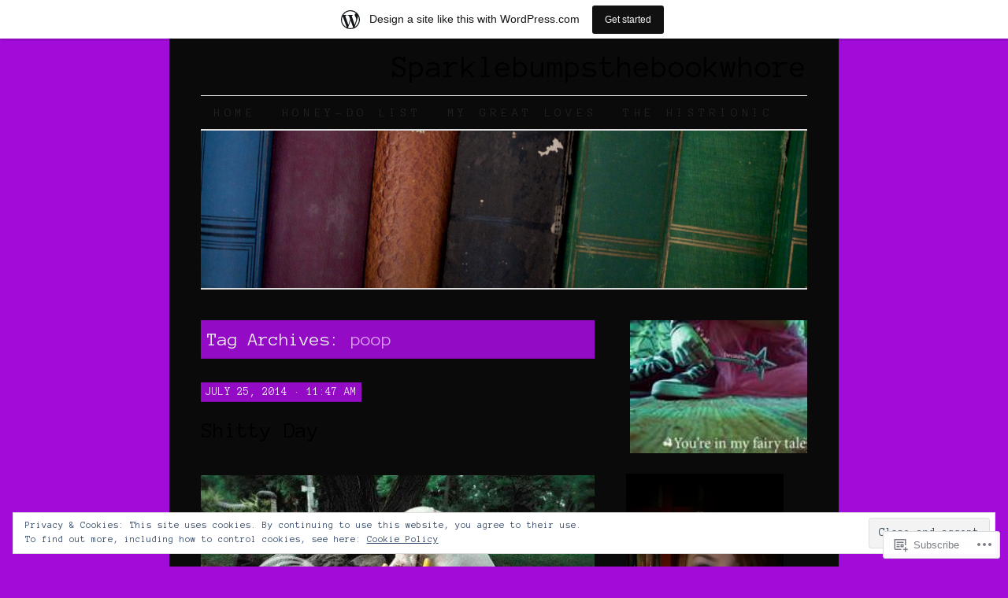

--- FILE ---
content_type: text/html; charset=UTF-8
request_url: https://sparklebumpsthebookwhore.wordpress.com/tag/poop/
body_size: 22970
content:
<!DOCTYPE html>
<!--[if IE 7]>
<html id="ie7" lang="en">
<![endif]-->
<!--[if (gt IE 7) | (!IE)]><!-->
<html lang="en">
<!--<![endif]-->
<head>
<meta charset="UTF-8" />
<title>poop | Sparklebumpsthebookwhore</title>
<link rel="profile" href="http://gmpg.org/xfn/11" />
<link rel="pingback" href="https://sparklebumpsthebookwhore.wordpress.com/xmlrpc.php" />
<script type="text/javascript">
  WebFontConfig = {"google":{"families":["Anonymous+Pro:r:latin,latin-ext","Anonymous+Pro:r,i,b,bi:latin,latin-ext"]},"api_url":"https:\/\/fonts-api.wp.com\/css"};
  (function() {
    var wf = document.createElement('script');
    wf.src = '/wp-content/plugins/custom-fonts/js/webfont.js';
    wf.type = 'text/javascript';
    wf.async = 'true';
    var s = document.getElementsByTagName('script')[0];
    s.parentNode.insertBefore(wf, s);
	})();
</script><style id="jetpack-custom-fonts-css">.wf-active #site-title a{font-weight:400;font-style:normal;font-weight:400;font-family:"Anonymous Pro",monospace}.wf-active body, .wf-active input, .wf-active textarea{font-size:18.2px;font-family:"Anonymous Pro",monospace}.wf-active #nav ul{font-size:15.6px}.wf-active .entry-meta{font-size:14.3px}.wf-active .wp-caption .wp-caption-text{font-size:14.3px}.wf-active .widget{font-size:15.6px}.wf-active .comment-author{font-size:22.1px}.wf-active .comment-meta, .wf-active .comment-meta a{font-size:15.6px}.wf-active .form-allowed-tags{font-size:15.6px}.wf-active #site-info{font-size:15.6px}.wf-active #site-generator{font-size:15.6px}@media print{.wf-active body{font-size:15.6px;font-family:"Anonymous Pro",monospace}}.wf-active #content-box h1, .wf-active h2, .wf-active h3, .wf-active h4, .wf-active h5, .wf-active h6, .wf-active th{font-style:normal;font-weight:400;font-family:"Anonymous Pro",monospace}.wf-active .page-title{font-style:normal;font-weight:400}.wf-active .page-title span{font-style:normal;font-weight:400}.wf-active .entry-title{font-style:normal;font-weight:400}.wf-active .entry-content h1{font-weight:400;font-style:normal}.wf-active .entry-content h2{font-style:normal;font-weight:400}.wf-active .entry-content h3{font-style:normal;font-weight:400}.wf-active .entry-content h4{font-style:normal;font-weight:400}.wf-active .entry-content h5, .wf-active .entry-content h6{font-weight:400;font-style:normal}.wf-active .entry-content h6{font-style:normal;font-weight:400}.wf-active .widget-title{font-style:normal;font-weight:400}.wf-active .sidebar-list h2{font-style:normal;font-weight:400}.wf-active #comments-title{font-style:normal;font-weight:400}.wf-active #reply-title{font-style:normal;font-weight:400}</style>
<meta name='robots' content='max-image-preview:large' />
<link rel='dns-prefetch' href='//s0.wp.com' />
<link rel='dns-prefetch' href='//af.pubmine.com' />
<link rel="alternate" type="application/rss+xml" title="Sparklebumpsthebookwhore &raquo; Feed" href="https://sparklebumpsthebookwhore.wordpress.com/feed/" />
<link rel="alternate" type="application/rss+xml" title="Sparklebumpsthebookwhore &raquo; Comments Feed" href="https://sparklebumpsthebookwhore.wordpress.com/comments/feed/" />
<link rel="alternate" type="application/rss+xml" title="Sparklebumpsthebookwhore &raquo; poop Tag Feed" href="https://sparklebumpsthebookwhore.wordpress.com/tag/poop/feed/" />
	<script type="text/javascript">
		/* <![CDATA[ */
		function addLoadEvent(func) {
			var oldonload = window.onload;
			if (typeof window.onload != 'function') {
				window.onload = func;
			} else {
				window.onload = function () {
					oldonload();
					func();
				}
			}
		}
		/* ]]> */
	</script>
	<link crossorigin='anonymous' rel='stylesheet' id='all-css-0-1' href='/_static/??/wp-content/mu-plugins/widgets/eu-cookie-law/templates/style.css,/wp-content/blog-plugins/marketing-bar/css/marketing-bar.css?m=1761640963j&cssminify=yes' type='text/css' media='all' />
<style id='wp-emoji-styles-inline-css'>

	img.wp-smiley, img.emoji {
		display: inline !important;
		border: none !important;
		box-shadow: none !important;
		height: 1em !important;
		width: 1em !important;
		margin: 0 0.07em !important;
		vertical-align: -0.1em !important;
		background: none !important;
		padding: 0 !important;
	}
/*# sourceURL=wp-emoji-styles-inline-css */
</style>
<link crossorigin='anonymous' rel='stylesheet' id='all-css-2-1' href='/wp-content/plugins/gutenberg-core/v22.2.0/build/styles/block-library/style.css?m=1764855221i&cssminify=yes' type='text/css' media='all' />
<style id='wp-block-library-inline-css'>
.has-text-align-justify {
	text-align:justify;
}
.has-text-align-justify{text-align:justify;}

/*# sourceURL=wp-block-library-inline-css */
</style><style id='global-styles-inline-css'>
:root{--wp--preset--aspect-ratio--square: 1;--wp--preset--aspect-ratio--4-3: 4/3;--wp--preset--aspect-ratio--3-4: 3/4;--wp--preset--aspect-ratio--3-2: 3/2;--wp--preset--aspect-ratio--2-3: 2/3;--wp--preset--aspect-ratio--16-9: 16/9;--wp--preset--aspect-ratio--9-16: 9/16;--wp--preset--color--black: #000000;--wp--preset--color--cyan-bluish-gray: #abb8c3;--wp--preset--color--white: #ffffff;--wp--preset--color--pale-pink: #f78da7;--wp--preset--color--vivid-red: #cf2e2e;--wp--preset--color--luminous-vivid-orange: #ff6900;--wp--preset--color--luminous-vivid-amber: #fcb900;--wp--preset--color--light-green-cyan: #7bdcb5;--wp--preset--color--vivid-green-cyan: #00d084;--wp--preset--color--pale-cyan-blue: #8ed1fc;--wp--preset--color--vivid-cyan-blue: #0693e3;--wp--preset--color--vivid-purple: #9b51e0;--wp--preset--gradient--vivid-cyan-blue-to-vivid-purple: linear-gradient(135deg,rgb(6,147,227) 0%,rgb(155,81,224) 100%);--wp--preset--gradient--light-green-cyan-to-vivid-green-cyan: linear-gradient(135deg,rgb(122,220,180) 0%,rgb(0,208,130) 100%);--wp--preset--gradient--luminous-vivid-amber-to-luminous-vivid-orange: linear-gradient(135deg,rgb(252,185,0) 0%,rgb(255,105,0) 100%);--wp--preset--gradient--luminous-vivid-orange-to-vivid-red: linear-gradient(135deg,rgb(255,105,0) 0%,rgb(207,46,46) 100%);--wp--preset--gradient--very-light-gray-to-cyan-bluish-gray: linear-gradient(135deg,rgb(238,238,238) 0%,rgb(169,184,195) 100%);--wp--preset--gradient--cool-to-warm-spectrum: linear-gradient(135deg,rgb(74,234,220) 0%,rgb(151,120,209) 20%,rgb(207,42,186) 40%,rgb(238,44,130) 60%,rgb(251,105,98) 80%,rgb(254,248,76) 100%);--wp--preset--gradient--blush-light-purple: linear-gradient(135deg,rgb(255,206,236) 0%,rgb(152,150,240) 100%);--wp--preset--gradient--blush-bordeaux: linear-gradient(135deg,rgb(254,205,165) 0%,rgb(254,45,45) 50%,rgb(107,0,62) 100%);--wp--preset--gradient--luminous-dusk: linear-gradient(135deg,rgb(255,203,112) 0%,rgb(199,81,192) 50%,rgb(65,88,208) 100%);--wp--preset--gradient--pale-ocean: linear-gradient(135deg,rgb(255,245,203) 0%,rgb(182,227,212) 50%,rgb(51,167,181) 100%);--wp--preset--gradient--electric-grass: linear-gradient(135deg,rgb(202,248,128) 0%,rgb(113,206,126) 100%);--wp--preset--gradient--midnight: linear-gradient(135deg,rgb(2,3,129) 0%,rgb(40,116,252) 100%);--wp--preset--font-size--small: 13px;--wp--preset--font-size--medium: 20px;--wp--preset--font-size--large: 36px;--wp--preset--font-size--x-large: 42px;--wp--preset--font-family--albert-sans: 'Albert Sans', sans-serif;--wp--preset--font-family--alegreya: Alegreya, serif;--wp--preset--font-family--arvo: Arvo, serif;--wp--preset--font-family--bodoni-moda: 'Bodoni Moda', serif;--wp--preset--font-family--bricolage-grotesque: 'Bricolage Grotesque', sans-serif;--wp--preset--font-family--cabin: Cabin, sans-serif;--wp--preset--font-family--chivo: Chivo, sans-serif;--wp--preset--font-family--commissioner: Commissioner, sans-serif;--wp--preset--font-family--cormorant: Cormorant, serif;--wp--preset--font-family--courier-prime: 'Courier Prime', monospace;--wp--preset--font-family--crimson-pro: 'Crimson Pro', serif;--wp--preset--font-family--dm-mono: 'DM Mono', monospace;--wp--preset--font-family--dm-sans: 'DM Sans', sans-serif;--wp--preset--font-family--dm-serif-display: 'DM Serif Display', serif;--wp--preset--font-family--domine: Domine, serif;--wp--preset--font-family--eb-garamond: 'EB Garamond', serif;--wp--preset--font-family--epilogue: Epilogue, sans-serif;--wp--preset--font-family--fahkwang: Fahkwang, sans-serif;--wp--preset--font-family--figtree: Figtree, sans-serif;--wp--preset--font-family--fira-sans: 'Fira Sans', sans-serif;--wp--preset--font-family--fjalla-one: 'Fjalla One', sans-serif;--wp--preset--font-family--fraunces: Fraunces, serif;--wp--preset--font-family--gabarito: Gabarito, system-ui;--wp--preset--font-family--ibm-plex-mono: 'IBM Plex Mono', monospace;--wp--preset--font-family--ibm-plex-sans: 'IBM Plex Sans', sans-serif;--wp--preset--font-family--ibarra-real-nova: 'Ibarra Real Nova', serif;--wp--preset--font-family--instrument-serif: 'Instrument Serif', serif;--wp--preset--font-family--inter: Inter, sans-serif;--wp--preset--font-family--josefin-sans: 'Josefin Sans', sans-serif;--wp--preset--font-family--jost: Jost, sans-serif;--wp--preset--font-family--libre-baskerville: 'Libre Baskerville', serif;--wp--preset--font-family--libre-franklin: 'Libre Franklin', sans-serif;--wp--preset--font-family--literata: Literata, serif;--wp--preset--font-family--lora: Lora, serif;--wp--preset--font-family--merriweather: Merriweather, serif;--wp--preset--font-family--montserrat: Montserrat, sans-serif;--wp--preset--font-family--newsreader: Newsreader, serif;--wp--preset--font-family--noto-sans-mono: 'Noto Sans Mono', sans-serif;--wp--preset--font-family--nunito: Nunito, sans-serif;--wp--preset--font-family--open-sans: 'Open Sans', sans-serif;--wp--preset--font-family--overpass: Overpass, sans-serif;--wp--preset--font-family--pt-serif: 'PT Serif', serif;--wp--preset--font-family--petrona: Petrona, serif;--wp--preset--font-family--piazzolla: Piazzolla, serif;--wp--preset--font-family--playfair-display: 'Playfair Display', serif;--wp--preset--font-family--plus-jakarta-sans: 'Plus Jakarta Sans', sans-serif;--wp--preset--font-family--poppins: Poppins, sans-serif;--wp--preset--font-family--raleway: Raleway, sans-serif;--wp--preset--font-family--roboto: Roboto, sans-serif;--wp--preset--font-family--roboto-slab: 'Roboto Slab', serif;--wp--preset--font-family--rubik: Rubik, sans-serif;--wp--preset--font-family--rufina: Rufina, serif;--wp--preset--font-family--sora: Sora, sans-serif;--wp--preset--font-family--source-sans-3: 'Source Sans 3', sans-serif;--wp--preset--font-family--source-serif-4: 'Source Serif 4', serif;--wp--preset--font-family--space-mono: 'Space Mono', monospace;--wp--preset--font-family--syne: Syne, sans-serif;--wp--preset--font-family--texturina: Texturina, serif;--wp--preset--font-family--urbanist: Urbanist, sans-serif;--wp--preset--font-family--work-sans: 'Work Sans', sans-serif;--wp--preset--spacing--20: 0.44rem;--wp--preset--spacing--30: 0.67rem;--wp--preset--spacing--40: 1rem;--wp--preset--spacing--50: 1.5rem;--wp--preset--spacing--60: 2.25rem;--wp--preset--spacing--70: 3.38rem;--wp--preset--spacing--80: 5.06rem;--wp--preset--shadow--natural: 6px 6px 9px rgba(0, 0, 0, 0.2);--wp--preset--shadow--deep: 12px 12px 50px rgba(0, 0, 0, 0.4);--wp--preset--shadow--sharp: 6px 6px 0px rgba(0, 0, 0, 0.2);--wp--preset--shadow--outlined: 6px 6px 0px -3px rgb(255, 255, 255), 6px 6px rgb(0, 0, 0);--wp--preset--shadow--crisp: 6px 6px 0px rgb(0, 0, 0);}:where(.is-layout-flex){gap: 0.5em;}:where(.is-layout-grid){gap: 0.5em;}body .is-layout-flex{display: flex;}.is-layout-flex{flex-wrap: wrap;align-items: center;}.is-layout-flex > :is(*, div){margin: 0;}body .is-layout-grid{display: grid;}.is-layout-grid > :is(*, div){margin: 0;}:where(.wp-block-columns.is-layout-flex){gap: 2em;}:where(.wp-block-columns.is-layout-grid){gap: 2em;}:where(.wp-block-post-template.is-layout-flex){gap: 1.25em;}:where(.wp-block-post-template.is-layout-grid){gap: 1.25em;}.has-black-color{color: var(--wp--preset--color--black) !important;}.has-cyan-bluish-gray-color{color: var(--wp--preset--color--cyan-bluish-gray) !important;}.has-white-color{color: var(--wp--preset--color--white) !important;}.has-pale-pink-color{color: var(--wp--preset--color--pale-pink) !important;}.has-vivid-red-color{color: var(--wp--preset--color--vivid-red) !important;}.has-luminous-vivid-orange-color{color: var(--wp--preset--color--luminous-vivid-orange) !important;}.has-luminous-vivid-amber-color{color: var(--wp--preset--color--luminous-vivid-amber) !important;}.has-light-green-cyan-color{color: var(--wp--preset--color--light-green-cyan) !important;}.has-vivid-green-cyan-color{color: var(--wp--preset--color--vivid-green-cyan) !important;}.has-pale-cyan-blue-color{color: var(--wp--preset--color--pale-cyan-blue) !important;}.has-vivid-cyan-blue-color{color: var(--wp--preset--color--vivid-cyan-blue) !important;}.has-vivid-purple-color{color: var(--wp--preset--color--vivid-purple) !important;}.has-black-background-color{background-color: var(--wp--preset--color--black) !important;}.has-cyan-bluish-gray-background-color{background-color: var(--wp--preset--color--cyan-bluish-gray) !important;}.has-white-background-color{background-color: var(--wp--preset--color--white) !important;}.has-pale-pink-background-color{background-color: var(--wp--preset--color--pale-pink) !important;}.has-vivid-red-background-color{background-color: var(--wp--preset--color--vivid-red) !important;}.has-luminous-vivid-orange-background-color{background-color: var(--wp--preset--color--luminous-vivid-orange) !important;}.has-luminous-vivid-amber-background-color{background-color: var(--wp--preset--color--luminous-vivid-amber) !important;}.has-light-green-cyan-background-color{background-color: var(--wp--preset--color--light-green-cyan) !important;}.has-vivid-green-cyan-background-color{background-color: var(--wp--preset--color--vivid-green-cyan) !important;}.has-pale-cyan-blue-background-color{background-color: var(--wp--preset--color--pale-cyan-blue) !important;}.has-vivid-cyan-blue-background-color{background-color: var(--wp--preset--color--vivid-cyan-blue) !important;}.has-vivid-purple-background-color{background-color: var(--wp--preset--color--vivid-purple) !important;}.has-black-border-color{border-color: var(--wp--preset--color--black) !important;}.has-cyan-bluish-gray-border-color{border-color: var(--wp--preset--color--cyan-bluish-gray) !important;}.has-white-border-color{border-color: var(--wp--preset--color--white) !important;}.has-pale-pink-border-color{border-color: var(--wp--preset--color--pale-pink) !important;}.has-vivid-red-border-color{border-color: var(--wp--preset--color--vivid-red) !important;}.has-luminous-vivid-orange-border-color{border-color: var(--wp--preset--color--luminous-vivid-orange) !important;}.has-luminous-vivid-amber-border-color{border-color: var(--wp--preset--color--luminous-vivid-amber) !important;}.has-light-green-cyan-border-color{border-color: var(--wp--preset--color--light-green-cyan) !important;}.has-vivid-green-cyan-border-color{border-color: var(--wp--preset--color--vivid-green-cyan) !important;}.has-pale-cyan-blue-border-color{border-color: var(--wp--preset--color--pale-cyan-blue) !important;}.has-vivid-cyan-blue-border-color{border-color: var(--wp--preset--color--vivid-cyan-blue) !important;}.has-vivid-purple-border-color{border-color: var(--wp--preset--color--vivid-purple) !important;}.has-vivid-cyan-blue-to-vivid-purple-gradient-background{background: var(--wp--preset--gradient--vivid-cyan-blue-to-vivid-purple) !important;}.has-light-green-cyan-to-vivid-green-cyan-gradient-background{background: var(--wp--preset--gradient--light-green-cyan-to-vivid-green-cyan) !important;}.has-luminous-vivid-amber-to-luminous-vivid-orange-gradient-background{background: var(--wp--preset--gradient--luminous-vivid-amber-to-luminous-vivid-orange) !important;}.has-luminous-vivid-orange-to-vivid-red-gradient-background{background: var(--wp--preset--gradient--luminous-vivid-orange-to-vivid-red) !important;}.has-very-light-gray-to-cyan-bluish-gray-gradient-background{background: var(--wp--preset--gradient--very-light-gray-to-cyan-bluish-gray) !important;}.has-cool-to-warm-spectrum-gradient-background{background: var(--wp--preset--gradient--cool-to-warm-spectrum) !important;}.has-blush-light-purple-gradient-background{background: var(--wp--preset--gradient--blush-light-purple) !important;}.has-blush-bordeaux-gradient-background{background: var(--wp--preset--gradient--blush-bordeaux) !important;}.has-luminous-dusk-gradient-background{background: var(--wp--preset--gradient--luminous-dusk) !important;}.has-pale-ocean-gradient-background{background: var(--wp--preset--gradient--pale-ocean) !important;}.has-electric-grass-gradient-background{background: var(--wp--preset--gradient--electric-grass) !important;}.has-midnight-gradient-background{background: var(--wp--preset--gradient--midnight) !important;}.has-small-font-size{font-size: var(--wp--preset--font-size--small) !important;}.has-medium-font-size{font-size: var(--wp--preset--font-size--medium) !important;}.has-large-font-size{font-size: var(--wp--preset--font-size--large) !important;}.has-x-large-font-size{font-size: var(--wp--preset--font-size--x-large) !important;}.has-albert-sans-font-family{font-family: var(--wp--preset--font-family--albert-sans) !important;}.has-alegreya-font-family{font-family: var(--wp--preset--font-family--alegreya) !important;}.has-arvo-font-family{font-family: var(--wp--preset--font-family--arvo) !important;}.has-bodoni-moda-font-family{font-family: var(--wp--preset--font-family--bodoni-moda) !important;}.has-bricolage-grotesque-font-family{font-family: var(--wp--preset--font-family--bricolage-grotesque) !important;}.has-cabin-font-family{font-family: var(--wp--preset--font-family--cabin) !important;}.has-chivo-font-family{font-family: var(--wp--preset--font-family--chivo) !important;}.has-commissioner-font-family{font-family: var(--wp--preset--font-family--commissioner) !important;}.has-cormorant-font-family{font-family: var(--wp--preset--font-family--cormorant) !important;}.has-courier-prime-font-family{font-family: var(--wp--preset--font-family--courier-prime) !important;}.has-crimson-pro-font-family{font-family: var(--wp--preset--font-family--crimson-pro) !important;}.has-dm-mono-font-family{font-family: var(--wp--preset--font-family--dm-mono) !important;}.has-dm-sans-font-family{font-family: var(--wp--preset--font-family--dm-sans) !important;}.has-dm-serif-display-font-family{font-family: var(--wp--preset--font-family--dm-serif-display) !important;}.has-domine-font-family{font-family: var(--wp--preset--font-family--domine) !important;}.has-eb-garamond-font-family{font-family: var(--wp--preset--font-family--eb-garamond) !important;}.has-epilogue-font-family{font-family: var(--wp--preset--font-family--epilogue) !important;}.has-fahkwang-font-family{font-family: var(--wp--preset--font-family--fahkwang) !important;}.has-figtree-font-family{font-family: var(--wp--preset--font-family--figtree) !important;}.has-fira-sans-font-family{font-family: var(--wp--preset--font-family--fira-sans) !important;}.has-fjalla-one-font-family{font-family: var(--wp--preset--font-family--fjalla-one) !important;}.has-fraunces-font-family{font-family: var(--wp--preset--font-family--fraunces) !important;}.has-gabarito-font-family{font-family: var(--wp--preset--font-family--gabarito) !important;}.has-ibm-plex-mono-font-family{font-family: var(--wp--preset--font-family--ibm-plex-mono) !important;}.has-ibm-plex-sans-font-family{font-family: var(--wp--preset--font-family--ibm-plex-sans) !important;}.has-ibarra-real-nova-font-family{font-family: var(--wp--preset--font-family--ibarra-real-nova) !important;}.has-instrument-serif-font-family{font-family: var(--wp--preset--font-family--instrument-serif) !important;}.has-inter-font-family{font-family: var(--wp--preset--font-family--inter) !important;}.has-josefin-sans-font-family{font-family: var(--wp--preset--font-family--josefin-sans) !important;}.has-jost-font-family{font-family: var(--wp--preset--font-family--jost) !important;}.has-libre-baskerville-font-family{font-family: var(--wp--preset--font-family--libre-baskerville) !important;}.has-libre-franklin-font-family{font-family: var(--wp--preset--font-family--libre-franklin) !important;}.has-literata-font-family{font-family: var(--wp--preset--font-family--literata) !important;}.has-lora-font-family{font-family: var(--wp--preset--font-family--lora) !important;}.has-merriweather-font-family{font-family: var(--wp--preset--font-family--merriweather) !important;}.has-montserrat-font-family{font-family: var(--wp--preset--font-family--montserrat) !important;}.has-newsreader-font-family{font-family: var(--wp--preset--font-family--newsreader) !important;}.has-noto-sans-mono-font-family{font-family: var(--wp--preset--font-family--noto-sans-mono) !important;}.has-nunito-font-family{font-family: var(--wp--preset--font-family--nunito) !important;}.has-open-sans-font-family{font-family: var(--wp--preset--font-family--open-sans) !important;}.has-overpass-font-family{font-family: var(--wp--preset--font-family--overpass) !important;}.has-pt-serif-font-family{font-family: var(--wp--preset--font-family--pt-serif) !important;}.has-petrona-font-family{font-family: var(--wp--preset--font-family--petrona) !important;}.has-piazzolla-font-family{font-family: var(--wp--preset--font-family--piazzolla) !important;}.has-playfair-display-font-family{font-family: var(--wp--preset--font-family--playfair-display) !important;}.has-plus-jakarta-sans-font-family{font-family: var(--wp--preset--font-family--plus-jakarta-sans) !important;}.has-poppins-font-family{font-family: var(--wp--preset--font-family--poppins) !important;}.has-raleway-font-family{font-family: var(--wp--preset--font-family--raleway) !important;}.has-roboto-font-family{font-family: var(--wp--preset--font-family--roboto) !important;}.has-roboto-slab-font-family{font-family: var(--wp--preset--font-family--roboto-slab) !important;}.has-rubik-font-family{font-family: var(--wp--preset--font-family--rubik) !important;}.has-rufina-font-family{font-family: var(--wp--preset--font-family--rufina) !important;}.has-sora-font-family{font-family: var(--wp--preset--font-family--sora) !important;}.has-source-sans-3-font-family{font-family: var(--wp--preset--font-family--source-sans-3) !important;}.has-source-serif-4-font-family{font-family: var(--wp--preset--font-family--source-serif-4) !important;}.has-space-mono-font-family{font-family: var(--wp--preset--font-family--space-mono) !important;}.has-syne-font-family{font-family: var(--wp--preset--font-family--syne) !important;}.has-texturina-font-family{font-family: var(--wp--preset--font-family--texturina) !important;}.has-urbanist-font-family{font-family: var(--wp--preset--font-family--urbanist) !important;}.has-work-sans-font-family{font-family: var(--wp--preset--font-family--work-sans) !important;}
/*# sourceURL=global-styles-inline-css */
</style>

<style id='classic-theme-styles-inline-css'>
/*! This file is auto-generated */
.wp-block-button__link{color:#fff;background-color:#32373c;border-radius:9999px;box-shadow:none;text-decoration:none;padding:calc(.667em + 2px) calc(1.333em + 2px);font-size:1.125em}.wp-block-file__button{background:#32373c;color:#fff;text-decoration:none}
/*# sourceURL=/wp-includes/css/classic-themes.min.css */
</style>
<link crossorigin='anonymous' rel='stylesheet' id='all-css-4-1' href='/_static/??-eJx9kN1uwzAIhV+oBGWp+nMx9Vkch3m0dmwZ0rRvX7pq66ZVuUGAzscBcC7g86g0KpY4BR4Ffe5j9ifBt6bdNS0IpxIJKp2bNQ4s+qMA0Wukxous8NegNMFzViXrp+L0rkg0sKNIyWRL2MxDIDVcvnNQuiwjxWyg70slEbCYeEqgn+Yl/7hHG8vUY+Hoa57x9SkvhD7HXAUHV09L+1SyHwVLw9cVz3IJCpTBPuuU8/ingI/ouN7RQ3pvt+t2s++6bne8AfTkpvk=&cssminify=yes' type='text/css' media='all' />
<style id='jetpack-global-styles-frontend-style-inline-css'>
:root { --font-headings: unset; --font-base: unset; --font-headings-default: -apple-system,BlinkMacSystemFont,"Segoe UI",Roboto,Oxygen-Sans,Ubuntu,Cantarell,"Helvetica Neue",sans-serif; --font-base-default: -apple-system,BlinkMacSystemFont,"Segoe UI",Roboto,Oxygen-Sans,Ubuntu,Cantarell,"Helvetica Neue",sans-serif;}
/*# sourceURL=jetpack-global-styles-frontend-style-inline-css */
</style>
<link crossorigin='anonymous' rel='stylesheet' id='all-css-6-1' href='/wp-content/themes/h4/global.css?m=1420737423i&cssminify=yes' type='text/css' media='all' />
<script type="text/javascript" id="wpcom-actionbar-placeholder-js-extra">
/* <![CDATA[ */
var actionbardata = {"siteID":"26763103","postID":"0","siteURL":"https://sparklebumpsthebookwhore.wordpress.com","xhrURL":"https://sparklebumpsthebookwhore.wordpress.com/wp-admin/admin-ajax.php","nonce":"2b4b87fe72","isLoggedIn":"","statusMessage":"","subsEmailDefault":"instantly","proxyScriptUrl":"https://s0.wp.com/wp-content/js/wpcom-proxy-request.js?m=1513050504i&amp;ver=20211021","i18n":{"followedText":"New posts from this site will now appear in your \u003Ca href=\"https://wordpress.com/reader\"\u003EReader\u003C/a\u003E","foldBar":"Collapse this bar","unfoldBar":"Expand this bar","shortLinkCopied":"Shortlink copied to clipboard."}};
//# sourceURL=wpcom-actionbar-placeholder-js-extra
/* ]]> */
</script>
<script type="text/javascript" id="jetpack-mu-wpcom-settings-js-before">
/* <![CDATA[ */
var JETPACK_MU_WPCOM_SETTINGS = {"assetsUrl":"https://s0.wp.com/wp-content/mu-plugins/jetpack-mu-wpcom-plugin/sun/jetpack_vendor/automattic/jetpack-mu-wpcom/src/build/"};
//# sourceURL=jetpack-mu-wpcom-settings-js-before
/* ]]> */
</script>
<script crossorigin='anonymous' type='text/javascript'  src='/_static/??/wp-content/js/rlt-proxy.js,/wp-content/blog-plugins/wordads-classes/js/cmp/v2/cmp-non-gdpr.js?m=1720530689j'></script>
<script type="text/javascript" id="rlt-proxy-js-after">
/* <![CDATA[ */
	rltInitialize( {"token":null,"iframeOrigins":["https:\/\/widgets.wp.com"]} );
//# sourceURL=rlt-proxy-js-after
/* ]]> */
</script>
<link rel="EditURI" type="application/rsd+xml" title="RSD" href="https://sparklebumpsthebookwhore.wordpress.com/xmlrpc.php?rsd" />
<meta name="generator" content="WordPress.com" />

<!-- Jetpack Open Graph Tags -->
<meta property="og:type" content="website" />
<meta property="og:title" content="poop &#8211; Sparklebumpsthebookwhore" />
<meta property="og:url" content="https://sparklebumpsthebookwhore.wordpress.com/tag/poop/" />
<meta property="og:site_name" content="Sparklebumpsthebookwhore" />
<meta property="og:image" content="https://sparklebumpsthebookwhore.wordpress.com/wp-content/uploads/2015/10/cropped-imag1000_1_1_1_1.jpg?w=200" />
<meta property="og:image:width" content="200" />
<meta property="og:image:height" content="200" />
<meta property="og:image:alt" content="" />
<meta property="og:locale" content="en_US" />
<meta property="fb:app_id" content="249643311490" />

<!-- End Jetpack Open Graph Tags -->
<link rel='openid.server' href='https://sparklebumpsthebookwhore.wordpress.com/?openidserver=1' />
<link rel='openid.delegate' href='https://sparklebumpsthebookwhore.wordpress.com/' />
<link rel="search" type="application/opensearchdescription+xml" href="https://sparklebumpsthebookwhore.wordpress.com/osd.xml" title="Sparklebumpsthebookwhore" />
<link rel="search" type="application/opensearchdescription+xml" href="https://s1.wp.com/opensearch.xml" title="WordPress.com" />
<meta name="theme-color" content="#a20cd8" />
<meta name="description" content="Posts about poop written by sparklebumps" />
<style type="text/css" id="custom-background-css">
body.custom-background { background-color: #a20cd8; }
</style>
	<script type="text/javascript">
/* <![CDATA[ */
var wa_client = {}; wa_client.cmd = []; wa_client.config = { 'blog_id': 26763103, 'blog_language': 'en', 'is_wordads': false, 'hosting_type': 0, 'afp_account_id': null, 'afp_host_id': 5038568878849053, 'theme': 'pub/pilcrow', '_': { 'title': 'Advertisement', 'privacy_settings': 'Privacy Settings' }, 'formats': [ 'belowpost', 'bottom_sticky', 'sidebar_sticky_right', 'sidebar', 'gutenberg_rectangle', 'gutenberg_leaderboard', 'gutenberg_mobile_leaderboard', 'gutenberg_skyscraper' ] };
/* ]]> */
</script>
		<script type="text/javascript">

			window.doNotSellCallback = function() {

				var linkElements = [
					'a[href="https://wordpress.com/?ref=footer_blog"]',
					'a[href="https://wordpress.com/?ref=footer_website"]',
					'a[href="https://wordpress.com/?ref=vertical_footer"]',
					'a[href^="https://wordpress.com/?ref=footer_segment_"]',
				].join(',');

				var dnsLink = document.createElement( 'a' );
				dnsLink.href = 'https://wordpress.com/advertising-program-optout/';
				dnsLink.classList.add( 'do-not-sell-link' );
				dnsLink.rel = 'nofollow';
				dnsLink.style.marginLeft = '0.5em';
				dnsLink.textContent = 'Do Not Sell or Share My Personal Information';

				var creditLinks = document.querySelectorAll( linkElements );

				if ( 0 === creditLinks.length ) {
					return false;
				}

				Array.prototype.forEach.call( creditLinks, function( el ) {
					el.insertAdjacentElement( 'afterend', dnsLink );
				});

				return true;
			};

		</script>
		<style type="text/css" id="custom-colors-css">body, .infinite-scroll .infinite-loader { color: #FFFFFF;}
.entry-content h3, #wrapper .sticky .entry-content h3 { color: #EDEDED;}
blockquote { color: #EDEDED;}
#wrapper .sticky .entry-content,#wrapper .entry-meta,#wrapper .entry-links,#wrapper .widget ul,#wrapper .entry-meta a,#wrapper .entry-links a, #wrapper .widget ul a, .entry-meta a, .page-link a:link, .page-link a:visited { color: #EDEDED;}
body #wrapper, #wrapper .infinite-scroll .infinite-loader { color: #333333;}
#wrapper .entry-content h3 { color: #333333;}
#wrapper .page-link a:link, #wrapper .page-link a:visited { color: #333333;}
#nav a { color: #FFFFFF;}
#wrapper #nav a { color: #222222;}
#wrapper #nav ul ul a { color: #919191;}
.sidebar-list h2 { color: #EDEDED;}
#nav .current_page_item a, #nav li:hover > a, #nav ul ul *:hover > a { color: #FFFFFF;}
#wrapper #nav .current_page_item a, #wrapper #nav li:hover > a, #wrapper #nav ul ul *:hover > a { color: #FFFFFF;}
.entry-title a { color: #FFFFFF;}
.page-link, .page-title, #site-title a { color: #EDEDED;}
#wrapper .entry-title a { color: #000000;}
#wrapper .page-link, #wrapper #site-title a { color: #000000;}
body, .sticky .page-link a { background-color: #a20cd8;}
.sticky .entry-content, .entry-links, .widget ul, blockquote, .page-title, .entry-meta, #infinite-handle span { background-color: #930BC5;}
.sticky .entry-content, .entry-links, .widget ul, blockquote, .page-title, .entry-meta, .sticky .page-link a { border-bottom-color: #7E09A8;}
#infinite-handle span { border-color: #7E09A8;}
.widget-title, .page-title span { color: #DA9CF0;}
#wrapper .widget-title { color: #A20CD8;}
.sticky .entry-links { border-top-color: #a20cd8;}
</style>
<link rel="icon" href="https://sparklebumpsthebookwhore.wordpress.com/wp-content/uploads/2015/10/cropped-imag1000_1_1_1_1.jpg?w=32" sizes="32x32" />
<link rel="icon" href="https://sparklebumpsthebookwhore.wordpress.com/wp-content/uploads/2015/10/cropped-imag1000_1_1_1_1.jpg?w=192" sizes="192x192" />
<link rel="apple-touch-icon" href="https://sparklebumpsthebookwhore.wordpress.com/wp-content/uploads/2015/10/cropped-imag1000_1_1_1_1.jpg?w=180" />
<meta name="msapplication-TileImage" content="https://sparklebumpsthebookwhore.wordpress.com/wp-content/uploads/2015/10/cropped-imag1000_1_1_1_1.jpg?w=270" />
<script type="text/javascript">
	window.google_analytics_uacct = "UA-52447-2";
</script>

<script type="text/javascript">
	var _gaq = _gaq || [];
	_gaq.push(['_setAccount', 'UA-52447-2']);
	_gaq.push(['_gat._anonymizeIp']);
	_gaq.push(['_setDomainName', 'wordpress.com']);
	_gaq.push(['_initData']);
	_gaq.push(['_trackPageview']);

	(function() {
		var ga = document.createElement('script'); ga.type = 'text/javascript'; ga.async = true;
		ga.src = ('https:' == document.location.protocol ? 'https://ssl' : 'http://www') + '.google-analytics.com/ga.js';
		(document.getElementsByTagName('head')[0] || document.getElementsByTagName('body')[0]).appendChild(ga);
	})();
</script>
<link crossorigin='anonymous' rel='stylesheet' id='all-css-0-3' href='/wp-content/mu-plugins/jetpack-plugin/sun/_inc/build/subscriptions/subscriptions.min.css?m=1753981412i&cssminify=yes' type='text/css' media='all' />
</head>

<body class="archive tag tag-poop tag-645 custom-background wp-theme-pubpilcrow customizer-styles-applied two-column content-sidebar color-dark jetpack-reblog-enabled has-marketing-bar has-marketing-bar-theme-pilcrow">
<div id="wrapper"><div id="container" class="hfeed">
	<div id="page" class="blog">
		<div id="header">
						<div id="site-title">
				<span>
					<a href="https://sparklebumpsthebookwhore.wordpress.com/" title="Sparklebumpsthebookwhore" rel="home">Sparklebumpsthebookwhore</a>
				</span>
			</div>

			<div id="nav" role="navigation">
			  				<div class="skip-link screen-reader-text"><a href="#content" title="Skip to content">Skip to content</a></div>
								<div class="menu"><ul>
<li ><a href="https://sparklebumpsthebookwhore.wordpress.com/">Home</a></li><li class="page_item page-item-357"><a href="https://sparklebumpsthebookwhore.wordpress.com/honey-do-list/">Honey-Do List</a></li>
<li class="page_item page-item-278"><a href="https://sparklebumpsthebookwhore.wordpress.com/my-great-loves/">My Great Loves</a></li>
<li class="page_item page-item-2"><a href="https://sparklebumpsthebookwhore.wordpress.com/about/">The Histrionic</a></li>
</ul></div>
			</div><!-- #nav -->

			<div id="pic">
				<a href="https://sparklebumpsthebookwhore.wordpress.com/" rel="home">
										<img src="https://s0.wp.com/wp-content/themes/pub/pilcrow/images/headers/books.jpg?m=1391151917i" width="770" height="200" alt="" />
								</a>
			</div><!-- #pic -->
		</div><!-- #header -->

		<div id="content-box">

<div id="content-container">
	<div id="content" role="main">

		<h1 class="page-title archive-head">
			Tag Archives: <span>poop</span>		</h1>

		
<div id="post-1931" class="post-1931 post type-post status-publish format-standard hentry category-humor category-life-2 category-uncategorized tag-accidents tag-cleaning tag-dog tag-humor-2 tag-life tag-pets tag-poop tag-puppy tag-shit">
	<div class="entry-meta">

		July 25, 2014 &middot; 11:47 am	</div><!-- .entry-meta -->

	<h2 class="entry-title"><a href="https://sparklebumpsthebookwhore.wordpress.com/2014/07/25/shitty-day/" rel="bookmark">Shitty Day</a></h2>	<div class="entry entry-content">
		<div class="cs-rating pd-rating" id="pd_rating_holder_4947196_post_1931"></div><br/><p><img class="aligncenter" src="https://i0.wp.com/i41.photobucket.com/albums/e287/darcysdad/dog.jpg" alt="" width="530" height="362" />So I&#8217;ve been remiss in my blogging duties of late, and I really have no excuse, other than Netflix added a considerable number of BBC PBS specials. Forgive me, but I now know the details of Henry VIII&#8217;s home palace, and what one must do in order to protect the Queen&#8217;s Crown Jewels. (Are Crown Jewels capitalized? I feel like they should be.)</p>
<p>Anyhoo, I spent the week telling myself that I would not drive 15 miles to go to Caribou Coffee, unless there was a more valid reason to go to town. Luckily, this morning, I made one up, telling myself that I needed to buy body wash and face wash and curl cream made specifically for African-American tresses. (If I must, I will claim Africa as my motherland in order to use such products without being judged.) I decided to bring the dog with, since she receives puppy treats when going through the Caribou Coffee drive-thru.</p>
<p>When I came out from spending my allotted dollars for beauty products, I opened my truck door and was taken aback from the butt stench that wafted toward me. I discovered that puppy, (who took a massive dump before we left home) decided to take another dump, (in my truck), and without having anywhere else to retreat, stepped through it on the passenger seat and smeared it all the way across to the driver&#8217;s seat. (Um, ew does not begin to describe.)</p>
<p>I had bought an arsenal of Clorox wipes in the store, but alas! There is little that cleaning wipes can do in such a situation. I was forced to sit in the little bits of smushed feces that remained on my seat the entire ride home, windows open, and puppy looking sufficiently forlorn and embarrassed.</p>
<p>Upon arriving home, the dog got a hose-down with plenty of soap, and my poor truck got a scrubbing that I&#8217;m certain will not erase a certain odor d&#8217;Poo. Anybody want to buy a pretty yellow truck?</p>
<div id="jp-post-flair" class="sharedaddy sd-rating-enabled sd-sharing-enabled"></div>			</div><!-- .entry-content -->
	
	<div class="entry-links">
		<p class="comment-number"><a href="https://sparklebumpsthebookwhore.wordpress.com/2014/07/25/shitty-day/#comments">2 Comments</a></p>

					<p class="entry-categories tagged">Filed under <a href="https://sparklebumpsthebookwhore.wordpress.com/category/humor/" rel="category tag">Humor</a>, <a href="https://sparklebumpsthebookwhore.wordpress.com/category/life-2/" rel="category tag">Life</a>, <a href="https://sparklebumpsthebookwhore.wordpress.com/category/uncategorized/" rel="category tag">Uncategorized</a></p>
			<p class="entry-tags tagged">Tagged as <a href="https://sparklebumpsthebookwhore.wordpress.com/tag/accidents/" rel="tag">accidents</a>, <a href="https://sparklebumpsthebookwhore.wordpress.com/tag/cleaning/" rel="tag">cleaning</a>, <a href="https://sparklebumpsthebookwhore.wordpress.com/tag/dog/" rel="tag">dog</a>, <a href="https://sparklebumpsthebookwhore.wordpress.com/tag/humor-2/" rel="tag">humor</a>, <a href="https://sparklebumpsthebookwhore.wordpress.com/tag/life/" rel="tag">life</a>, <a href="https://sparklebumpsthebookwhore.wordpress.com/tag/pets/" rel="tag">pets</a>, <a href="https://sparklebumpsthebookwhore.wordpress.com/tag/poop/" rel="tag">poop</a>, <a href="https://sparklebumpsthebookwhore.wordpress.com/tag/puppy/" rel="tag">puppy</a>, <a href="https://sparklebumpsthebookwhore.wordpress.com/tag/shit/" rel="tag">shit</a><br /></p>
			</div><!-- .entry-links -->

</div><!-- #post-## -->



<div id="post-399" class="post-399 post type-post status-publish format-standard hentry category-humor category-life-2 category-uncategorized tag-humor-2 tag-life tag-poop">
	<div class="entry-meta">

		October 24, 2011 &middot; 2:34 pm	</div><!-- .entry-meta -->

	<h2 class="entry-title"><a href="https://sparklebumpsthebookwhore.wordpress.com/2011/10/24/thought-14/" rel="bookmark">Thought #14</a></h2>	<div class="entry entry-content">
		<div class="cs-rating pd-rating" id="pd_rating_holder_4947196_post_399"></div><br/><p>Dammit! Why is it that I have to take a poo as soon as I paint my fingernails?! How am I supposed to pull my pants down without messing them up?</p>
<div id="jp-post-flair" class="sharedaddy sd-rating-enabled sd-sharing-enabled"></div>			</div><!-- .entry-content -->
	
	<div class="entry-links">
		<p class="comment-number"><a href="https://sparklebumpsthebookwhore.wordpress.com/2011/10/24/thought-14/#comments">11 Comments</a></p>

					<p class="entry-categories tagged">Filed under <a href="https://sparklebumpsthebookwhore.wordpress.com/category/humor/" rel="category tag">Humor</a>, <a href="https://sparklebumpsthebookwhore.wordpress.com/category/life-2/" rel="category tag">Life</a>, <a href="https://sparklebumpsthebookwhore.wordpress.com/category/uncategorized/" rel="category tag">Uncategorized</a></p>
			<p class="entry-tags tagged">Tagged as <a href="https://sparklebumpsthebookwhore.wordpress.com/tag/humor-2/" rel="tag">humor</a>, <a href="https://sparklebumpsthebookwhore.wordpress.com/tag/life/" rel="tag">life</a>, <a href="https://sparklebumpsthebookwhore.wordpress.com/tag/poop/" rel="tag">poop</a><br /></p>
			</div><!-- .entry-links -->

</div><!-- #post-## -->


	</div><!-- #content -->
</div><!-- #content-container -->


	<div id="sidebar" class="widget-area" role="complementary">
				<ul class="xoxo sidebar-list">

			<li id="media_image-3" class="widget widget_media_image"><style>.widget.widget_media_image { overflow: hidden; }.widget.widget_media_image img { height: auto; max-width: 100%; }</style><a href="http://i1.glitter-graphics.org/pub/2128/2128181ovvau0jhuy.jpg"><img class="image alignright" src="http://i1.glitter-graphics.org/pub/2128/2128181ovvau0jhuy.jpg" alt="" width="225" height="150" /></a></li><li id="media_image-4" class="widget widget_media_image"><style>.widget.widget_media_image { overflow: hidden; }.widget.widget_media_image img { height: auto; max-width: 100%; }</style><img width="200" height="300" src="https://sparklebumpsthebookwhore.wordpress.com/wp-content/uploads/2012/04/100_19261.jpg?w=200" class="image wp-image-1091 alignnone attachment-215x300 size-215x300" alt="" style="max-width: 100%; height: auto;" decoding="async" loading="lazy" srcset="https://sparklebumpsthebookwhore.wordpress.com/wp-content/uploads/2012/04/100_19261.jpg?w=200 200w, https://sparklebumpsthebookwhore.wordpress.com/wp-content/uploads/2012/04/100_19261.jpg?w=400 400w, https://sparklebumpsthebookwhore.wordpress.com/wp-content/uploads/2012/04/100_19261.jpg?w=100 100w" sizes="(max-width: 200px) 100vw, 200px" data-attachment-id="1091" data-permalink="https://sparklebumpsthebookwhore.wordpress.com/100_1926-2/" data-orig-file="https://sparklebumpsthebookwhore.wordpress.com/wp-content/uploads/2012/04/100_19261.jpg" data-orig-size="2038,3056" data-comments-opened="1" data-image-meta="{&quot;aperture&quot;:&quot;2.8&quot;,&quot;credit&quot;:&quot;&quot;,&quot;camera&quot;:&quot;KODAK EASYSHARE M753 ZOOM DIGITAL CAMERA&quot;,&quot;caption&quot;:&quot;&quot;,&quot;created_timestamp&quot;:&quot;1335785989&quot;,&quot;copyright&quot;:&quot;&quot;,&quot;focal_length&quot;:&quot;6.1999998092651&quot;,&quot;iso&quot;:&quot;80&quot;,&quot;shutter_speed&quot;:&quot;0.015625&quot;,&quot;title&quot;:&quot;&quot;}" data-image-title="100_1926" data-image-description="" data-image-caption="" data-medium-file="https://sparklebumpsthebookwhore.wordpress.com/wp-content/uploads/2012/04/100_19261.jpg?w=200" data-large-file="https://sparklebumpsthebookwhore.wordpress.com/wp-content/uploads/2012/04/100_19261.jpg?w=500" /></li><li id="text-6" class="widget widget_text">			<div class="textwidget">What would happen if one woman told the truth about her life? The whole world would split open. -Muriel Rukeyser</div>
		</li><li id="wp_tag_cloud-2" class="widget wp_widget_tag_cloud"><h3 class="widget-title">Tags</h3><a href="https://sparklebumpsthebookwhore.wordpress.com/tag/aging/" class="tag-cloud-link tag-link-17218 tag-link-position-1" style="font-size: 9.2659574468085pt;" aria-label="aging (8 items)">aging</a>
<a href="https://sparklebumpsthebookwhore.wordpress.com/tag/angelina/" class="tag-cloud-link tag-link-177659 tag-link-position-2" style="font-size: 8.5212765957447pt;" aria-label="Angelina (6 items)">Angelina</a>
<a href="https://sparklebumpsthebookwhore.wordpress.com/tag/attraction/" class="tag-cloud-link tag-link-61874 tag-link-position-3" style="font-size: 8.8936170212766pt;" aria-label="attraction (7 items)">attraction</a>
<a href="https://sparklebumpsthebookwhore.wordpress.com/tag/babies/" class="tag-cloud-link tag-link-8848 tag-link-position-4" style="font-size: 11.351063829787pt;" aria-label="babies (16 items)">babies</a>
<a href="https://sparklebumpsthebookwhore.wordpress.com/tag/beauty/" class="tag-cloud-link tag-link-1885 tag-link-position-5" style="font-size: 12.170212765957pt;" aria-label="Beauty (21 items)">Beauty</a>
<a href="https://sparklebumpsthebookwhore.wordpress.com/tag/birthdays/" class="tag-cloud-link tag-link-10292 tag-link-position-6" style="font-size: 8.8936170212766pt;" aria-label="birthdays (7 items)">birthdays</a>
<a href="https://sparklebumpsthebookwhore.wordpress.com/tag/blogging/" class="tag-cloud-link tag-link-91 tag-link-position-7" style="font-size: 10.755319148936pt;" aria-label="blogging (13 items)">blogging</a>
<a href="https://sparklebumpsthebookwhore.wordpress.com/tag/blowjobs/" class="tag-cloud-link tag-link-19911 tag-link-position-8" style="font-size: 8pt;" aria-label="Blowjobs (5 items)">Blowjobs</a>
<a href="https://sparklebumpsthebookwhore.wordpress.com/tag/boobies/" class="tag-cloud-link tag-link-326963 tag-link-position-9" style="font-size: 9.2659574468085pt;" aria-label="Boobies (8 items)">Boobies</a>
<a href="https://sparklebumpsthebookwhore.wordpress.com/tag/boobs/" class="tag-cloud-link tag-link-36272 tag-link-position-10" style="font-size: 9.6382978723404pt;" aria-label="boobs (9 items)">boobs</a>
<a href="https://sparklebumpsthebookwhore.wordpress.com/tag/books/" class="tag-cloud-link tag-link-178 tag-link-position-11" style="font-size: 14.255319148936pt;" aria-label="Books (41 items)">Books</a>
<a href="https://sparklebumpsthebookwhore.wordpress.com/tag/bookstore/" class="tag-cloud-link tag-link-249819 tag-link-position-12" style="font-size: 8pt;" aria-label="bookstore (5 items)">bookstore</a>
<a href="https://sparklebumpsthebookwhore.wordpress.com/tag/bosses/" class="tag-cloud-link tag-link-91766 tag-link-position-13" style="font-size: 8.8936170212766pt;" aria-label="Bosses (7 items)">Bosses</a>
<a href="https://sparklebumpsthebookwhore.wordpress.com/tag/carrie-underwood/" class="tag-cloud-link tag-link-189545 tag-link-position-14" style="font-size: 8pt;" aria-label="Carrie Underwood (5 items)">Carrie Underwood</a>
<a href="https://sparklebumpsthebookwhore.wordpress.com/tag/childhood/" class="tag-cloud-link tag-link-28433 tag-link-position-15" style="font-size: 9.936170212766pt;" aria-label="childhood (10 items)">childhood</a>
<a href="https://sparklebumpsthebookwhore.wordpress.com/tag/children/" class="tag-cloud-link tag-link-1343 tag-link-position-16" style="font-size: 11.127659574468pt;" aria-label="Children (15 items)">Children</a>
<a href="https://sparklebumpsthebookwhore.wordpress.com/tag/chris-meloni/" class="tag-cloud-link tag-link-672941 tag-link-position-17" style="font-size: 13.287234042553pt;" aria-label="Chris Meloni (30 items)">Chris Meloni</a>
<a href="https://sparklebumpsthebookwhore.wordpress.com/tag/christmas/" class="tag-cloud-link tag-link-15607 tag-link-position-18" style="font-size: 10.457446808511pt;" aria-label="Christmas (12 items)">Christmas</a>
<a href="https://sparklebumpsthebookwhore.wordpress.com/tag/crushes/" class="tag-cloud-link tag-link-83956 tag-link-position-19" style="font-size: 8.8936170212766pt;" aria-label="crushes (7 items)">crushes</a>
<a href="https://sparklebumpsthebookwhore.wordpress.com/tag/customers/" class="tag-cloud-link tag-link-8780 tag-link-position-20" style="font-size: 8.8936170212766pt;" aria-label="customers (7 items)">customers</a>
<a href="https://sparklebumpsthebookwhore.wordpress.com/tag/death/" class="tag-cloud-link tag-link-8437 tag-link-position-21" style="font-size: 9.6382978723404pt;" aria-label="death (9 items)">death</a>
<a href="https://sparklebumpsthebookwhore.wordpress.com/tag/depression/" class="tag-cloud-link tag-link-5551 tag-link-position-22" style="font-size: 8.8936170212766pt;" aria-label="Depression (7 items)">Depression</a>
<a href="https://sparklebumpsthebookwhore.wordpress.com/tag/dolly-parton/" class="tag-cloud-link tag-link-282836 tag-link-position-23" style="font-size: 8.5212765957447pt;" aria-label="Dolly Parton (6 items)">Dolly Parton</a>
<a href="https://sparklebumpsthebookwhore.wordpress.com/tag/dreams/" class="tag-cloud-link tag-link-1547 tag-link-position-24" style="font-size: 9.2659574468085pt;" aria-label="dreams (8 items)">dreams</a>
<a href="https://sparklebumpsthebookwhore.wordpress.com/tag/drinking/" class="tag-cloud-link tag-link-40458 tag-link-position-25" style="font-size: 10.978723404255pt;" aria-label="Drinking (14 items)">Drinking</a>
<a href="https://sparklebumpsthebookwhore.wordpress.com/tag/entertainment/" class="tag-cloud-link tag-link-384 tag-link-position-26" style="font-size: 10.755319148936pt;" aria-label="entertainment (13 items)">entertainment</a>
<a href="https://sparklebumpsthebookwhore.wordpress.com/tag/erotica/" class="tag-cloud-link tag-link-3727 tag-link-position-27" style="font-size: 9.6382978723404pt;" aria-label="erotica (9 items)">erotica</a>
<a href="https://sparklebumpsthebookwhore.wordpress.com/tag/facebook/" class="tag-cloud-link tag-link-81819 tag-link-position-28" style="font-size: 9.6382978723404pt;" aria-label="Facebook (9 items)">Facebook</a>
<a href="https://sparklebumpsthebookwhore.wordpress.com/tag/family/" class="tag-cloud-link tag-link-406 tag-link-position-29" style="font-size: 10.234042553191pt;" aria-label="Family (11 items)">Family</a>
<a href="https://sparklebumpsthebookwhore.wordpress.com/tag/fashion-2/" class="tag-cloud-link tag-link-1857103 tag-link-position-30" style="font-size: 11.723404255319pt;" aria-label="fashion (18 items)">fashion</a>
<a href="https://sparklebumpsthebookwhore.wordpress.com/tag/fiction/" class="tag-cloud-link tag-link-1747 tag-link-position-31" style="font-size: 13.287234042553pt;" aria-label="fiction (30 items)">fiction</a>
<a href="https://sparklebumpsthebookwhore.wordpress.com/tag/food/" class="tag-cloud-link tag-link-586 tag-link-position-32" style="font-size: 10.234042553191pt;" aria-label="Food (11 items)">Food</a>
<a href="https://sparklebumpsthebookwhore.wordpress.com/tag/friends/" class="tag-cloud-link tag-link-677 tag-link-position-33" style="font-size: 9.2659574468085pt;" aria-label="friends (8 items)">friends</a>
<a href="https://sparklebumpsthebookwhore.wordpress.com/tag/friendship-2/" class="tag-cloud-link tag-link-34935264 tag-link-position-34" style="font-size: 8pt;" aria-label="friendship (5 items)">friendship</a>
<a href="https://sparklebumpsthebookwhore.wordpress.com/tag/fuck-buddy/" class="tag-cloud-link tag-link-597861 tag-link-position-35" style="font-size: 8.5212765957447pt;" aria-label="fuck buddy (6 items)">fuck buddy</a>
<a href="https://sparklebumpsthebookwhore.wordpress.com/tag/god/" class="tag-cloud-link tag-link-7816 tag-link-position-36" style="font-size: 11.723404255319pt;" aria-label="God (18 items)">God</a>
<a href="https://sparklebumpsthebookwhore.wordpress.com/tag/humor-2/" class="tag-cloud-link tag-link-1858942 tag-link-position-37" style="font-size: 22pt;" aria-label="humor (458 items)">humor</a>
<a href="https://sparklebumpsthebookwhore.wordpress.com/tag/kids/" class="tag-cloud-link tag-link-3374 tag-link-position-38" style="font-size: 12.31914893617pt;" aria-label="kids (22 items)">kids</a>
<a href="https://sparklebumpsthebookwhore.wordpress.com/tag/lesbian/" class="tag-cloud-link tag-link-23248 tag-link-position-39" style="font-size: 8pt;" aria-label="lesbian (5 items)">lesbian</a>
<a href="https://sparklebumpsthebookwhore.wordpress.com/tag/letter/" class="tag-cloud-link tag-link-50991 tag-link-position-40" style="font-size: 11.872340425532pt;" aria-label="letter (19 items)">letter</a>
<a href="https://sparklebumpsthebookwhore.wordpress.com/tag/letters/" class="tag-cloud-link tag-link-8994 tag-link-position-41" style="font-size: 9.936170212766pt;" aria-label="letters (10 items)">letters</a>
<a href="https://sparklebumpsthebookwhore.wordpress.com/tag/life/" class="tag-cloud-link tag-link-124 tag-link-position-42" style="font-size: 21.627659574468pt;" aria-label="life (402 items)">life</a>
<a href="https://sparklebumpsthebookwhore.wordpress.com/tag/love/" class="tag-cloud-link tag-link-3785 tag-link-position-43" style="font-size: 17.159574468085pt;" aria-label="Love (101 items)">Love</a>
<a href="https://sparklebumpsthebookwhore.wordpress.com/tag/managers/" class="tag-cloud-link tag-link-71570 tag-link-position-44" style="font-size: 8pt;" aria-label="managers (5 items)">managers</a>
<a href="https://sparklebumpsthebookwhore.wordpress.com/tag/marriage/" class="tag-cloud-link tag-link-4550 tag-link-position-45" style="font-size: 8.5212765957447pt;" aria-label="marriage (6 items)">marriage</a>
<a href="https://sparklebumpsthebookwhore.wordpress.com/tag/masturbation/" class="tag-cloud-link tag-link-61104 tag-link-position-46" style="font-size: 8.5212765957447pt;" aria-label="masturbation (6 items)">masturbation</a>
<a href="https://sparklebumpsthebookwhore.wordpress.com/tag/mcdonalds/" class="tag-cloud-link tag-link-18332 tag-link-position-47" style="font-size: 8pt;" aria-label="McDonald&#039;s (5 items)">McDonald&#039;s</a>
<a href="https://sparklebumpsthebookwhore.wordpress.com/tag/money/" class="tag-cloud-link tag-link-1417 tag-link-position-48" style="font-size: 11.127659574468pt;" aria-label="Money (15 items)">Money</a>
<a href="https://sparklebumpsthebookwhore.wordpress.com/tag/movies/" class="tag-cloud-link tag-link-190 tag-link-position-49" style="font-size: 10.234042553191pt;" aria-label="movies (11 items)">movies</a>
<a href="https://sparklebumpsthebookwhore.wordpress.com/tag/music/" class="tag-cloud-link tag-link-18 tag-link-position-50" style="font-size: 12.840425531915pt;" aria-label="music (26 items)">music</a>
<a href="https://sparklebumpsthebookwhore.wordpress.com/tag/musings/" class="tag-cloud-link tag-link-2007 tag-link-position-51" style="font-size: 16.042553191489pt;" aria-label="musings (72 items)">musings</a>
<a href="https://sparklebumpsthebookwhore.wordpress.com/tag/mustang/" class="tag-cloud-link tag-link-68137 tag-link-position-52" style="font-size: 8.8936170212766pt;" aria-label="Mustang (7 items)">Mustang</a>
<a href="https://sparklebumpsthebookwhore.wordpress.com/tag/orgasm/" class="tag-cloud-link tag-link-115621 tag-link-position-53" style="font-size: 9.2659574468085pt;" aria-label="orgasm (8 items)">orgasm</a>
<a href="https://sparklebumpsthebookwhore.wordpress.com/tag/parenting/" class="tag-cloud-link tag-link-5309 tag-link-position-54" style="font-size: 8.8936170212766pt;" aria-label="parenting (7 items)">parenting</a>
<a href="https://sparklebumpsthebookwhore.wordpress.com/tag/pizza-slut/" class="tag-cloud-link tag-link-1168486 tag-link-position-55" style="font-size: 11.574468085106pt;" aria-label="pizza slut (17 items)">pizza slut</a>
<a href="https://sparklebumpsthebookwhore.wordpress.com/tag/poem/" class="tag-cloud-link tag-link-1720 tag-link-position-56" style="font-size: 9.936170212766pt;" aria-label="Poem (10 items)">Poem</a>
<a href="https://sparklebumpsthebookwhore.wordpress.com/tag/poetry/" class="tag-cloud-link tag-link-422 tag-link-position-57" style="font-size: 12.170212765957pt;" aria-label="Poetry (21 items)">Poetry</a>
<a href="https://sparklebumpsthebookwhore.wordpress.com/tag/porn/" class="tag-cloud-link tag-link-7034 tag-link-position-58" style="font-size: 8pt;" aria-label="Porn (5 items)">Porn</a>
<a href="https://sparklebumpsthebookwhore.wordpress.com/tag/pregnancy/" class="tag-cloud-link tag-link-10234 tag-link-position-59" style="font-size: 10.234042553191pt;" aria-label="pregnancy (11 items)">pregnancy</a>
<a href="https://sparklebumpsthebookwhore.wordpress.com/tag/reading/" class="tag-cloud-link tag-link-1473 tag-link-position-60" style="font-size: 10.457446808511pt;" aria-label="reading (12 items)">reading</a>
<a href="https://sparklebumpsthebookwhore.wordpress.com/tag/relationships/" class="tag-cloud-link tag-link-197 tag-link-position-61" style="font-size: 15.372340425532pt;" aria-label="relationships (58 items)">relationships</a>
<a href="https://sparklebumpsthebookwhore.wordpress.com/tag/santa/" class="tag-cloud-link tag-link-398588 tag-link-position-62" style="font-size: 9.2659574468085pt;" aria-label="Santa (8 items)">Santa</a>
<a href="https://sparklebumpsthebookwhore.wordpress.com/tag/sex/" class="tag-cloud-link tag-link-520 tag-link-position-63" style="font-size: 15.81914893617pt;" aria-label="sex (67 items)">sex</a>
<a href="https://sparklebumpsthebookwhore.wordpress.com/tag/sex-and-the-city/" class="tag-cloud-link tag-link-2021 tag-link-position-64" style="font-size: 8.8936170212766pt;" aria-label="Sex and the City (7 items)">Sex and the City</a>
<a href="https://sparklebumpsthebookwhore.wordpress.com/tag/shoes/" class="tag-cloud-link tag-link-17245 tag-link-position-65" style="font-size: 11.872340425532pt;" aria-label="Shoes (19 items)">Shoes</a>
<a href="https://sparklebumpsthebookwhore.wordpress.com/tag/short-story/" class="tag-cloud-link tag-link-40287 tag-link-position-66" style="font-size: 12.989361702128pt;" aria-label="short story (27 items)">short story</a>
<a href="https://sparklebumpsthebookwhore.wordpress.com/tag/smut/" class="tag-cloud-link tag-link-91588 tag-link-position-67" style="font-size: 9.936170212766pt;" aria-label="smut (10 items)">smut</a>
<a href="https://sparklebumpsthebookwhore.wordpress.com/tag/spam/" class="tag-cloud-link tag-link-652 tag-link-position-68" style="font-size: 8.8936170212766pt;" aria-label="spam (7 items)">spam</a>
<a href="https://sparklebumpsthebookwhore.wordpress.com/tag/taylor-swift/" class="tag-cloud-link tag-link-972681 tag-link-position-69" style="font-size: 10.755319148936pt;" aria-label="Taylor Swift (13 items)">Taylor Swift</a>
<a href="https://sparklebumpsthebookwhore.wordpress.com/tag/twilight/" class="tag-cloud-link tag-link-76793 tag-link-position-70" style="font-size: 8.5212765957447pt;" aria-label="Twilight (6 items)">Twilight</a>
<a href="https://sparklebumpsthebookwhore.wordpress.com/tag/victorias-secret/" class="tag-cloud-link tag-link-9676 tag-link-position-71" style="font-size: 11.127659574468pt;" aria-label="Victoria&#039;s Secret (15 items)">Victoria&#039;s Secret</a>
<a href="https://sparklebumpsthebookwhore.wordpress.com/tag/weight-issues/" class="tag-cloud-link tag-link-359396 tag-link-position-72" style="font-size: 9.936170212766pt;" aria-label="weight issues (10 items)">weight issues</a>
<a href="https://sparklebumpsthebookwhore.wordpress.com/tag/women/" class="tag-cloud-link tag-link-598 tag-link-position-73" style="font-size: 8.5212765957447pt;" aria-label="women (6 items)">women</a>
<a href="https://sparklebumpsthebookwhore.wordpress.com/tag/work/" class="tag-cloud-link tag-link-131 tag-link-position-74" style="font-size: 15.670212765957pt;" aria-label="Work (63 items)">Work</a>
<a href="https://sparklebumpsthebookwhore.wordpress.com/tag/writing/" class="tag-cloud-link tag-link-349 tag-link-position-75" style="font-size: 14.329787234043pt;" aria-label="writing (42 items)">writing</a></li><li id="blog-stats-2" class="widget widget_blog-stats"><h3 class="widget-title">Hit Me</h3>		<ul>
			<li>77,760  Mental Inquisitivities</li>
		</ul>
		</li><li id="blog_subscription-3" class="widget widget_blog_subscription jetpack_subscription_widget"><h3 class="widget-title"><label for="subscribe-field">Love me! Love me! </label></h3>

			<div class="wp-block-jetpack-subscriptions__container">
			<form
				action="https://subscribe.wordpress.com"
				method="post"
				accept-charset="utf-8"
				data-blog="26763103"
				data-post_access_level="everybody"
				id="subscribe-blog"
			>
				<p>Enter your email address to follow this blog and receive notifications of new posts by email.</p>
				<p id="subscribe-email">
					<label
						id="subscribe-field-label"
						for="subscribe-field"
						class="screen-reader-text"
					>
						Email Address:					</label>

					<input
							type="email"
							name="email"
							autocomplete="email"
							
							style="width: 95%; padding: 1px 10px"
							placeholder="Email Address"
							value=""
							id="subscribe-field"
							required
						/>				</p>

				<p id="subscribe-submit"
									>
					<input type="hidden" name="action" value="subscribe"/>
					<input type="hidden" name="blog_id" value="26763103"/>
					<input type="hidden" name="source" value="https://sparklebumpsthebookwhore.wordpress.com/tag/poop/"/>
					<input type="hidden" name="sub-type" value="widget"/>
					<input type="hidden" name="redirect_fragment" value="subscribe-blog"/>
					<input type="hidden" id="_wpnonce" name="_wpnonce" value="ef712236b9" />					<button type="submit"
													class="wp-block-button__link"
																	>
						Clobber Me					</button>
				</p>
			</form>
							<div class="wp-block-jetpack-subscriptions__subscount">
					Join 791 other subscribers				</div>
						</div>
			
</li><li id="media_image-2" class="widget widget_media_image"><style>.widget.widget_media_image { overflow: hidden; }.widget.widget_media_image img { height: auto; max-width: 100%; }</style><img width="200" height="272" src="https://sparklebumpsthebookwhore.wordpress.com/wp-content/uploads/2011/12/sparkle.jpg?w=200" class="image wp-image-735 alignnone attachment-200x275 size-200x275" alt="" style="max-width: 100%; height: auto;" decoding="async" loading="lazy" srcset="https://sparklebumpsthebookwhore.wordpress.com/wp-content/uploads/2011/12/sparkle.jpg?w=200 200w, https://sparklebumpsthebookwhore.wordpress.com/wp-content/uploads/2011/12/sparkle.jpg?w=110 110w, https://sparklebumpsthebookwhore.wordpress.com/wp-content/uploads/2011/12/sparkle.jpg?w=220 220w, https://sparklebumpsthebookwhore.wordpress.com/wp-content/uploads/2011/12/sparkle.jpg 367w" sizes="(max-width: 200px) 100vw, 200px" data-attachment-id="735" data-permalink="https://sparklebumpsthebookwhore.wordpress.com/sparkle/" data-orig-file="https://sparklebumpsthebookwhore.wordpress.com/wp-content/uploads/2011/12/sparkle.jpg" data-orig-size="367,500" data-comments-opened="1" data-image-meta="{&quot;aperture&quot;:&quot;0&quot;,&quot;credit&quot;:&quot;&quot;,&quot;camera&quot;:&quot;&quot;,&quot;caption&quot;:&quot;&quot;,&quot;created_timestamp&quot;:&quot;0&quot;,&quot;copyright&quot;:&quot;&quot;,&quot;focal_length&quot;:&quot;0&quot;,&quot;iso&quot;:&quot;0&quot;,&quot;shutter_speed&quot;:&quot;0&quot;,&quot;title&quot;:&quot;&quot;}" data-image-title="sparkle" data-image-description="" data-image-caption="" data-medium-file="https://sparklebumpsthebookwhore.wordpress.com/wp-content/uploads/2011/12/sparkle.jpg?w=220" data-large-file="https://sparklebumpsthebookwhore.wordpress.com/wp-content/uploads/2011/12/sparkle.jpg?w=367" /></li><li id="calendar-3" class="widget widget_calendar"><div id="calendar_wrap" class="calendar_wrap"><table id="wp-calendar" class="wp-calendar-table">
	<caption>January 2026</caption>
	<thead>
	<tr>
		<th scope="col" aria-label="Monday">M</th>
		<th scope="col" aria-label="Tuesday">T</th>
		<th scope="col" aria-label="Wednesday">W</th>
		<th scope="col" aria-label="Thursday">T</th>
		<th scope="col" aria-label="Friday">F</th>
		<th scope="col" aria-label="Saturday">S</th>
		<th scope="col" aria-label="Sunday">S</th>
	</tr>
	</thead>
	<tbody>
	<tr>
		<td colspan="3" class="pad">&nbsp;</td><td>1</td><td>2</td><td>3</td><td>4</td>
	</tr>
	<tr>
		<td>5</td><td>6</td><td>7</td><td>8</td><td>9</td><td>10</td><td>11</td>
	</tr>
	<tr>
		<td>12</td><td>13</td><td>14</td><td>15</td><td>16</td><td>17</td><td id="today">18</td>
	</tr>
	<tr>
		<td>19</td><td>20</td><td>21</td><td>22</td><td>23</td><td>24</td><td>25</td>
	</tr>
	<tr>
		<td>26</td><td>27</td><td>28</td><td>29</td><td>30</td><td>31</td>
		<td class="pad" colspan="1">&nbsp;</td>
	</tr>
	</tbody>
	</table><nav aria-label="Previous and next months" class="wp-calendar-nav">
		<span class="wp-calendar-nav-prev"><a href="https://sparklebumpsthebookwhore.wordpress.com/2018/04/">&laquo; Apr</a></span>
		<span class="pad">&nbsp;</span>
		<span class="wp-calendar-nav-next">&nbsp;</span>
	</nav></div></li><li id="tag_cloud-2" class="widget widget_tag_cloud"><h3 class="widget-title">Categories</h3><div style="overflow: hidden;"><a href="https://sparklebumpsthebookwhore.wordpress.com/tag/beauty/" style="font-size: 167.82006920415%; padding: 1px; margin: 1px;"  title="Beauty (227)">Beauty</a> <a href="https://sparklebumpsthebookwhore.wordpress.com/tag/books/" style="font-size: 142.3875432526%; padding: 1px; margin: 1px;"  title="Books (143)">Books</a> <a href="https://sparklebumpsthebookwhore.wordpress.com/tag/children/" style="font-size: 128.76297577855%; padding: 1px; margin: 1px;"  title="Children (98)">Children</a> <a href="https://sparklebumpsthebookwhore.wordpress.com/tag/christmas/" style="font-size: 104.84429065744%; padding: 1px; margin: 1px;"  title="Christmas (19)">Christmas</a> <a href="https://sparklebumpsthebookwhore.wordpress.com/category/entertainment-2/" style="font-size: 159.34256055363%; padding: 1px; margin: 1px;"  title="Entertainment (199)">Entertainment</a> <a href="https://sparklebumpsthebookwhore.wordpress.com/tag/family/" style="font-size: 128.76297577855%; padding: 1px; margin: 1px;"  title="Family (98)">Family</a> <a href="https://sparklebumpsthebookwhore.wordpress.com/category/fashion/" style="font-size: 124.52422145329%; padding: 1px; margin: 1px;"  title="Fashion (84)">Fashion</a> <a href="https://sparklebumpsthebookwhore.wordpress.com/tag/fiction/" style="font-size: 115.1384083045%; padding: 1px; margin: 1px;"  title="fiction (53)">fiction</a> <a href="https://sparklebumpsthebookwhore.wordpress.com/category/food/" style="font-size: 112.41349480969%; padding: 1px; margin: 1px;"  title="Food (44)">Food</a> <a href="https://sparklebumpsthebookwhore.wordpress.com/category/friendship/" style="font-size: 115.1384083045%; padding: 1px; margin: 1px;"  title="Friendship (53)">Friendship</a> <a href="https://sparklebumpsthebookwhore.wordpress.com/tag/god/" style="font-size: 112.71626297578%; padding: 1px; margin: 1px;"  title="God (45)">God</a> <a href="https://sparklebumpsthebookwhore.wordpress.com/category/humor/" style="font-size: 255.01730103806%; padding: 1px; margin: 1px;"  title="Humor (515)">Humor</a> <a href="https://sparklebumpsthebookwhore.wordpress.com/category/life-2/" style="font-size: 267.43079584775%; padding: 1px; margin: 1px;"  title="Life (556)">Life</a> <a href="https://sparklebumpsthebookwhore.wordpress.com/tag/love/" style="font-size: 179.62802768166%; padding: 1px; margin: 1px;"  title="Love (266)">Love</a> <a href="https://sparklebumpsthebookwhore.wordpress.com/tag/money/" style="font-size: 117.56055363322%; padding: 1px; margin: 1px;"  title="Money (61)">Money</a> <a href="https://sparklebumpsthebookwhore.wordpress.com/tag/music/" style="font-size: 118.77162629758%; padding: 1px; margin: 1px;"  title="music (65)">music</a> <a href="https://sparklebumpsthebookwhore.wordpress.com/category/photography/" style="font-size: 100%; padding: 1px; margin: 1px;"  title="Photography (3)">Photography</a> <a href="https://sparklebumpsthebookwhore.wordpress.com/tag/poem/" style="font-size: 106.96366782007%; padding: 1px; margin: 1px;"  title="Poem (26)">Poem</a> <a href="https://sparklebumpsthebookwhore.wordpress.com/tag/poetry/" style="font-size: 107.87197231834%; padding: 1px; margin: 1px;"  title="Poetry (29)">Poetry</a> <a href="https://sparklebumpsthebookwhore.wordpress.com/category/religion/" style="font-size: 105.44982698962%; padding: 1px; margin: 1px;"  title="Religion (21)">Religion</a> <a href="https://sparklebumpsthebookwhore.wordpress.com/category/sex-2/" style="font-size: 133.00173010381%; padding: 1px; margin: 1px;"  title="Sex (112)">Sex</a> <a href="https://sparklebumpsthebookwhore.wordpress.com/tag/short-story/" style="font-size: 110.59688581315%; padding: 1px; margin: 1px;"  title="short story (38)">short story</a> <a href="https://sparklebumpsthebookwhore.wordpress.com/category/uncategorized/" style="font-size: 275%; padding: 1px; margin: 1px;"  title="Uncategorized (581)">Uncategorized</a> <a href="https://sparklebumpsthebookwhore.wordpress.com/tag/work/" style="font-size: 134.81833910035%; padding: 1px; margin: 1px;"  title="Work (118)">Work</a> </div></li><li id="archives-3" class="widget widget_archive"><h3 class="widget-title">Archives</h3>		<label class="screen-reader-text" for="archives-dropdown-3">Archives</label>
		<select id="archives-dropdown-3" name="archive-dropdown">
			
			<option value="">Select Month</option>
				<option value='https://sparklebumpsthebookwhore.wordpress.com/2018/04/'> April 2018 </option>
	<option value='https://sparklebumpsthebookwhore.wordpress.com/2017/11/'> November 2017 </option>
	<option value='https://sparklebumpsthebookwhore.wordpress.com/2017/04/'> April 2017 </option>
	<option value='https://sparklebumpsthebookwhore.wordpress.com/2017/01/'> January 2017 </option>
	<option value='https://sparklebumpsthebookwhore.wordpress.com/2016/12/'> December 2016 </option>
	<option value='https://sparklebumpsthebookwhore.wordpress.com/2016/11/'> November 2016 </option>
	<option value='https://sparklebumpsthebookwhore.wordpress.com/2016/10/'> October 2016 </option>
	<option value='https://sparklebumpsthebookwhore.wordpress.com/2016/09/'> September 2016 </option>
	<option value='https://sparklebumpsthebookwhore.wordpress.com/2016/05/'> May 2016 </option>
	<option value='https://sparklebumpsthebookwhore.wordpress.com/2016/03/'> March 2016 </option>
	<option value='https://sparklebumpsthebookwhore.wordpress.com/2015/11/'> November 2015 </option>
	<option value='https://sparklebumpsthebookwhore.wordpress.com/2015/10/'> October 2015 </option>
	<option value='https://sparklebumpsthebookwhore.wordpress.com/2015/08/'> August 2015 </option>
	<option value='https://sparklebumpsthebookwhore.wordpress.com/2015/07/'> July 2015 </option>
	<option value='https://sparklebumpsthebookwhore.wordpress.com/2015/06/'> June 2015 </option>
	<option value='https://sparklebumpsthebookwhore.wordpress.com/2015/05/'> May 2015 </option>
	<option value='https://sparklebumpsthebookwhore.wordpress.com/2015/04/'> April 2015 </option>
	<option value='https://sparklebumpsthebookwhore.wordpress.com/2015/03/'> March 2015 </option>
	<option value='https://sparklebumpsthebookwhore.wordpress.com/2015/01/'> January 2015 </option>
	<option value='https://sparklebumpsthebookwhore.wordpress.com/2014/12/'> December 2014 </option>
	<option value='https://sparklebumpsthebookwhore.wordpress.com/2014/11/'> November 2014 </option>
	<option value='https://sparklebumpsthebookwhore.wordpress.com/2014/10/'> October 2014 </option>
	<option value='https://sparklebumpsthebookwhore.wordpress.com/2014/09/'> September 2014 </option>
	<option value='https://sparklebumpsthebookwhore.wordpress.com/2014/08/'> August 2014 </option>
	<option value='https://sparklebumpsthebookwhore.wordpress.com/2014/07/'> July 2014 </option>
	<option value='https://sparklebumpsthebookwhore.wordpress.com/2014/06/'> June 2014 </option>
	<option value='https://sparklebumpsthebookwhore.wordpress.com/2014/05/'> May 2014 </option>
	<option value='https://sparklebumpsthebookwhore.wordpress.com/2014/04/'> April 2014 </option>
	<option value='https://sparklebumpsthebookwhore.wordpress.com/2014/03/'> March 2014 </option>
	<option value='https://sparklebumpsthebookwhore.wordpress.com/2014/02/'> February 2014 </option>
	<option value='https://sparklebumpsthebookwhore.wordpress.com/2014/01/'> January 2014 </option>
	<option value='https://sparklebumpsthebookwhore.wordpress.com/2013/12/'> December 2013 </option>
	<option value='https://sparklebumpsthebookwhore.wordpress.com/2013/11/'> November 2013 </option>
	<option value='https://sparklebumpsthebookwhore.wordpress.com/2013/10/'> October 2013 </option>
	<option value='https://sparklebumpsthebookwhore.wordpress.com/2013/09/'> September 2013 </option>
	<option value='https://sparklebumpsthebookwhore.wordpress.com/2013/08/'> August 2013 </option>
	<option value='https://sparklebumpsthebookwhore.wordpress.com/2013/07/'> July 2013 </option>
	<option value='https://sparklebumpsthebookwhore.wordpress.com/2013/06/'> June 2013 </option>
	<option value='https://sparklebumpsthebookwhore.wordpress.com/2013/05/'> May 2013 </option>
	<option value='https://sparklebumpsthebookwhore.wordpress.com/2013/04/'> April 2013 </option>
	<option value='https://sparklebumpsthebookwhore.wordpress.com/2013/03/'> March 2013 </option>
	<option value='https://sparklebumpsthebookwhore.wordpress.com/2013/02/'> February 2013 </option>
	<option value='https://sparklebumpsthebookwhore.wordpress.com/2013/01/'> January 2013 </option>
	<option value='https://sparklebumpsthebookwhore.wordpress.com/2012/12/'> December 2012 </option>
	<option value='https://sparklebumpsthebookwhore.wordpress.com/2012/11/'> November 2012 </option>
	<option value='https://sparklebumpsthebookwhore.wordpress.com/2012/10/'> October 2012 </option>
	<option value='https://sparklebumpsthebookwhore.wordpress.com/2012/09/'> September 2012 </option>
	<option value='https://sparklebumpsthebookwhore.wordpress.com/2012/08/'> August 2012 </option>
	<option value='https://sparklebumpsthebookwhore.wordpress.com/2012/07/'> July 2012 </option>
	<option value='https://sparklebumpsthebookwhore.wordpress.com/2012/06/'> June 2012 </option>
	<option value='https://sparklebumpsthebookwhore.wordpress.com/2012/05/'> May 2012 </option>
	<option value='https://sparklebumpsthebookwhore.wordpress.com/2012/04/'> April 2012 </option>
	<option value='https://sparklebumpsthebookwhore.wordpress.com/2012/03/'> March 2012 </option>
	<option value='https://sparklebumpsthebookwhore.wordpress.com/2012/02/'> February 2012 </option>
	<option value='https://sparklebumpsthebookwhore.wordpress.com/2012/01/'> January 2012 </option>
	<option value='https://sparklebumpsthebookwhore.wordpress.com/2011/12/'> December 2011 </option>
	<option value='https://sparklebumpsthebookwhore.wordpress.com/2011/11/'> November 2011 </option>
	<option value='https://sparklebumpsthebookwhore.wordpress.com/2011/10/'> October 2011 </option>
	<option value='https://sparklebumpsthebookwhore.wordpress.com/2011/09/'> September 2011 </option>
	<option value='https://sparklebumpsthebookwhore.wordpress.com/2011/08/'> August 2011 </option>

		</select>

			<script type="text/javascript">
/* <![CDATA[ */

( ( dropdownId ) => {
	const dropdown = document.getElementById( dropdownId );
	function onSelectChange() {
		setTimeout( () => {
			if ( 'escape' === dropdown.dataset.lastkey ) {
				return;
			}
			if ( dropdown.value ) {
				document.location.href = dropdown.value;
			}
		}, 250 );
	}
	function onKeyUp( event ) {
		if ( 'Escape' === event.key ) {
			dropdown.dataset.lastkey = 'escape';
		} else {
			delete dropdown.dataset.lastkey;
		}
	}
	function onClick() {
		delete dropdown.dataset.lastkey;
	}
	dropdown.addEventListener( 'keyup', onKeyUp );
	dropdown.addEventListener( 'click', onClick );
	dropdown.addEventListener( 'change', onSelectChange );
})( "archives-dropdown-3" );

//# sourceURL=WP_Widget_Archives%3A%3Awidget
/* ]]> */
</script>
</li>		</ul>
	</div><!-- #sidebar .widget-area -->

	
		</div><!-- #content-box -->

		<div id="footer" role="contentinfo">
			<div id="colophon">

				
				<div id="site-info">
					<a href="https://sparklebumpsthebookwhore.wordpress.com/" title="Sparklebumpsthebookwhore" rel="home">Sparklebumpsthebookwhore</a> &middot; The thoughts and misadventures of a histrionic book thief				</div><!-- #site-info -->

				<div id="site-generator">
					<a href="https://wordpress.com/?ref=footer_blog" rel="nofollow">Blog at WordPress.com.</a>				</div><!-- #site-generator -->

			</div><!-- #colophon -->
		</div><!-- #footer -->
	</div><!-- #page .blog -->
</div><!-- #container -->

</div><!-- #wrapper --><!--  -->
<script type="speculationrules">
{"prefetch":[{"source":"document","where":{"and":[{"href_matches":"/*"},{"not":{"href_matches":["/wp-*.php","/wp-admin/*","/files/*","/wp-content/*","/wp-content/plugins/*","/wp-content/themes/pub/pilcrow/*","/*\\?(.+)"]}},{"not":{"selector_matches":"a[rel~=\"nofollow\"]"}},{"not":{"selector_matches":".no-prefetch, .no-prefetch a"}}]},"eagerness":"conservative"}]}
</script>
<script type="text/javascript" src="//0.gravatar.com/js/hovercards/hovercards.min.js?ver=202603924dcd77a86c6f1d3698ec27fc5da92b28585ddad3ee636c0397cf312193b2a1" id="grofiles-cards-js"></script>
<script type="text/javascript" id="wpgroho-js-extra">
/* <![CDATA[ */
var WPGroHo = {"my_hash":""};
//# sourceURL=wpgroho-js-extra
/* ]]> */
</script>
<script crossorigin='anonymous' type='text/javascript'  src='/wp-content/mu-plugins/gravatar-hovercards/wpgroho.js?m=1610363240i'></script>

	<script>
		// Initialize and attach hovercards to all gravatars
		( function() {
			function init() {
				if ( typeof Gravatar === 'undefined' ) {
					return;
				}

				if ( typeof Gravatar.init !== 'function' ) {
					return;
				}

				Gravatar.profile_cb = function ( hash, id ) {
					WPGroHo.syncProfileData( hash, id );
				};

				Gravatar.my_hash = WPGroHo.my_hash;
				Gravatar.init(
					'body',
					'#wp-admin-bar-my-account',
					{
						i18n: {
							'Edit your profile →': 'Edit your profile →',
							'View profile →': 'View profile →',
							'Contact': 'Contact',
							'Send money': 'Send money',
							'Sorry, we are unable to load this Gravatar profile.': 'Sorry, we are unable to load this Gravatar profile.',
							'Gravatar not found.': 'Gravatar not found.',
							'Too Many Requests.': 'Too Many Requests.',
							'Internal Server Error.': 'Internal Server Error.',
							'Is this you?': 'Is this you?',
							'Claim your free profile.': 'Claim your free profile.',
							'Email': 'Email',
							'Home Phone': 'Home Phone',
							'Work Phone': 'Work Phone',
							'Cell Phone': 'Cell Phone',
							'Contact Form': 'Contact Form',
							'Calendar': 'Calendar',
						},
					}
				);
			}

			if ( document.readyState !== 'loading' ) {
				init();
			} else {
				document.addEventListener( 'DOMContentLoaded', init );
			}
		} )();
	</script>

		<div style="display:none">
	</div>
		<!-- CCPA [start] -->
		<script type="text/javascript">
			( function () {

				var setupPrivacy = function() {

					// Minimal Mozilla Cookie library
					// https://developer.mozilla.org/en-US/docs/Web/API/Document/cookie/Simple_document.cookie_framework
					var cookieLib = window.cookieLib = {getItem:function(e){return e&&decodeURIComponent(document.cookie.replace(new RegExp("(?:(?:^|.*;)\\s*"+encodeURIComponent(e).replace(/[\-\.\+\*]/g,"\\$&")+"\\s*\\=\\s*([^;]*).*$)|^.*$"),"$1"))||null},setItem:function(e,o,n,t,r,i){if(!e||/^(?:expires|max\-age|path|domain|secure)$/i.test(e))return!1;var c="";if(n)switch(n.constructor){case Number:c=n===1/0?"; expires=Fri, 31 Dec 9999 23:59:59 GMT":"; max-age="+n;break;case String:c="; expires="+n;break;case Date:c="; expires="+n.toUTCString()}return"rootDomain"!==r&&".rootDomain"!==r||(r=(".rootDomain"===r?".":"")+document.location.hostname.split(".").slice(-2).join(".")),document.cookie=encodeURIComponent(e)+"="+encodeURIComponent(o)+c+(r?"; domain="+r:"")+(t?"; path="+t:"")+(i?"; secure":""),!0}};

					// Implement IAB USP API.
					window.__uspapi = function( command, version, callback ) {

						// Validate callback.
						if ( typeof callback !== 'function' ) {
							return;
						}

						// Validate the given command.
						if ( command !== 'getUSPData' || version !== 1 ) {
							callback( null, false );
							return;
						}

						// Check for GPC. If set, override any stored cookie.
						if ( navigator.globalPrivacyControl ) {
							callback( { version: 1, uspString: '1YYN' }, true );
							return;
						}

						// Check for cookie.
						var consent = cookieLib.getItem( 'usprivacy' );

						// Invalid cookie.
						if ( null === consent ) {
							callback( null, false );
							return;
						}

						// Everything checks out. Fire the provided callback with the consent data.
						callback( { version: 1, uspString: consent }, true );
					};

					// Initialization.
					document.addEventListener( 'DOMContentLoaded', function() {

						// Internal functions.
						var setDefaultOptInCookie = function() {
							var value = '1YNN';
							var domain = '.wordpress.com' === location.hostname.slice( -14 ) ? '.rootDomain' : location.hostname;
							cookieLib.setItem( 'usprivacy', value, 365 * 24 * 60 * 60, '/', domain );
						};

						var setDefaultOptOutCookie = function() {
							var value = '1YYN';
							var domain = '.wordpress.com' === location.hostname.slice( -14 ) ? '.rootDomain' : location.hostname;
							cookieLib.setItem( 'usprivacy', value, 24 * 60 * 60, '/', domain );
						};

						var setDefaultNotApplicableCookie = function() {
							var value = '1---';
							var domain = '.wordpress.com' === location.hostname.slice( -14 ) ? '.rootDomain' : location.hostname;
							cookieLib.setItem( 'usprivacy', value, 24 * 60 * 60, '/', domain );
						};

						var setCcpaAppliesCookie = function( applies ) {
							var domain = '.wordpress.com' === location.hostname.slice( -14 ) ? '.rootDomain' : location.hostname;
							cookieLib.setItem( 'ccpa_applies', applies, 24 * 60 * 60, '/', domain );
						}

						var maybeCallDoNotSellCallback = function() {
							if ( 'function' === typeof window.doNotSellCallback ) {
								return window.doNotSellCallback();
							}

							return false;
						}

						// Look for usprivacy cookie first.
						var usprivacyCookie = cookieLib.getItem( 'usprivacy' );

						// Found a usprivacy cookie.
						if ( null !== usprivacyCookie ) {

							// If the cookie indicates that CCPA does not apply, then bail.
							if ( '1---' === usprivacyCookie ) {
								return;
							}

							// CCPA applies, so call our callback to add Do Not Sell link to the page.
							maybeCallDoNotSellCallback();

							// We're all done, no more processing needed.
							return;
						}

						// We don't have a usprivacy cookie, so check to see if we have a CCPA applies cookie.
						var ccpaCookie = cookieLib.getItem( 'ccpa_applies' );

						// No CCPA applies cookie found, so we'll need to geolocate if this visitor is from California.
						// This needs to happen client side because we do not have region geo data in our $SERVER headers,
						// only country data -- therefore we can't vary cache on the region.
						if ( null === ccpaCookie ) {

							var request = new XMLHttpRequest();
							request.open( 'GET', 'https://public-api.wordpress.com/geo/', true );

							request.onreadystatechange = function () {
								if ( 4 === this.readyState ) {
									if ( 200 === this.status ) {

										// Got a geo response. Parse out the region data.
										var data = JSON.parse( this.response );
										var region      = data.region ? data.region.toLowerCase() : '';
										var ccpa_applies = ['california', 'colorado', 'connecticut', 'delaware', 'indiana', 'iowa', 'montana', 'new jersey', 'oregon', 'tennessee', 'texas', 'utah', 'virginia'].indexOf( region ) > -1;
										// Set CCPA applies cookie. This keeps us from having to make a geo request too frequently.
										setCcpaAppliesCookie( ccpa_applies );

										// Check if CCPA applies to set the proper usprivacy cookie.
										if ( ccpa_applies ) {
											if ( maybeCallDoNotSellCallback() ) {
												// Do Not Sell link added, so set default opt-in.
												setDefaultOptInCookie();
											} else {
												// Failed showing Do Not Sell link as required, so default to opt-OUT just to be safe.
												setDefaultOptOutCookie();
											}
										} else {
											// CCPA does not apply.
											setDefaultNotApplicableCookie();
										}
									} else {
										// Could not geo, so let's assume for now that CCPA applies to be safe.
										setCcpaAppliesCookie( true );
										if ( maybeCallDoNotSellCallback() ) {
											// Do Not Sell link added, so set default opt-in.
											setDefaultOptInCookie();
										} else {
											// Failed showing Do Not Sell link as required, so default to opt-OUT just to be safe.
											setDefaultOptOutCookie();
										}
									}
								}
							};

							// Send the geo request.
							request.send();
						} else {
							// We found a CCPA applies cookie.
							if ( ccpaCookie === 'true' ) {
								if ( maybeCallDoNotSellCallback() ) {
									// Do Not Sell link added, so set default opt-in.
									setDefaultOptInCookie();
								} else {
									// Failed showing Do Not Sell link as required, so default to opt-OUT just to be safe.
									setDefaultOptOutCookie();
								}
							} else {
								// CCPA does not apply.
								setDefaultNotApplicableCookie();
							}
						}
					} );
				};

				// Kickoff initialization.
				if ( window.defQueue && defQueue.isLOHP && defQueue.isLOHP === 2020 ) {
					defQueue.items.push( setupPrivacy );
				} else {
					setupPrivacy();
				}

			} )();
		</script>

		<!-- CCPA [end] -->
		<div class="widget widget_eu_cookie_law_widget">
<div
	class="hide-on-button ads-active"
	data-hide-timeout="30"
	data-consent-expiration="180"
	id="eu-cookie-law"
	style="display: none"
>
	<form method="post">
		<input type="submit" value="Close and accept" class="accept" />

		Privacy &amp; Cookies: This site uses cookies. By continuing to use this website, you agree to their use. <br />
To find out more, including how to control cookies, see here:
				<a href="https://automattic.com/cookies/" rel="nofollow">
			Cookie Policy		</a>
 </form>
</div>
</div>		<div id="actionbar" dir="ltr" style="display: none;"
			class="actnbr-pub-pilcrow actnbr-has-follow actnbr-has-actions">
		<ul>
								<li class="actnbr-btn actnbr-hidden">
								<a class="actnbr-action actnbr-actn-follow " href="">
			<svg class="gridicon" height="20" width="20" xmlns="http://www.w3.org/2000/svg" viewBox="0 0 20 20"><path clip-rule="evenodd" d="m4 4.5h12v6.5h1.5v-6.5-1.5h-1.5-12-1.5v1.5 10.5c0 1.1046.89543 2 2 2h7v-1.5h-7c-.27614 0-.5-.2239-.5-.5zm10.5 2h-9v1.5h9zm-5 3h-4v1.5h4zm3.5 1.5h-1v1h1zm-1-1.5h-1.5v1.5 1 1.5h1.5 1 1.5v-1.5-1-1.5h-1.5zm-2.5 2.5h-4v1.5h4zm6.5 1.25h1.5v2.25h2.25v1.5h-2.25v2.25h-1.5v-2.25h-2.25v-1.5h2.25z"  fill-rule="evenodd"></path></svg>
			<span>Subscribe</span>
		</a>
		<a class="actnbr-action actnbr-actn-following  no-display" href="">
			<svg class="gridicon" height="20" width="20" xmlns="http://www.w3.org/2000/svg" viewBox="0 0 20 20"><path fill-rule="evenodd" clip-rule="evenodd" d="M16 4.5H4V15C4 15.2761 4.22386 15.5 4.5 15.5H11.5V17H4.5C3.39543 17 2.5 16.1046 2.5 15V4.5V3H4H16H17.5V4.5V12.5H16V4.5ZM5.5 6.5H14.5V8H5.5V6.5ZM5.5 9.5H9.5V11H5.5V9.5ZM12 11H13V12H12V11ZM10.5 9.5H12H13H14.5V11V12V13.5H13H12H10.5V12V11V9.5ZM5.5 12H9.5V13.5H5.5V12Z" fill="#008A20"></path><path class="following-icon-tick" d="M13.5 16L15.5 18L19 14.5" stroke="#008A20" stroke-width="1.5"></path></svg>
			<span>Subscribed</span>
		</a>
							<div class="actnbr-popover tip tip-top-left actnbr-notice" id="follow-bubble">
							<div class="tip-arrow"></div>
							<div class="tip-inner actnbr-follow-bubble">
															<ul>
											<li class="actnbr-sitename">
			<a href="https://sparklebumpsthebookwhore.wordpress.com">
				<img loading='lazy' alt='' src='https://sparklebumpsthebookwhore.wordpress.com/wp-content/uploads/2015/10/cropped-imag1000_1_1_1_1.jpg?w=50' srcset='https://sparklebumpsthebookwhore.wordpress.com/wp-content/uploads/2015/10/cropped-imag1000_1_1_1_1.jpg?w=50 1x, https://sparklebumpsthebookwhore.wordpress.com/wp-content/uploads/2015/10/cropped-imag1000_1_1_1_1.jpg?w=75 1.5x, https://sparklebumpsthebookwhore.wordpress.com/wp-content/uploads/2015/10/cropped-imag1000_1_1_1_1.jpg?w=100 2x, https://sparklebumpsthebookwhore.wordpress.com/wp-content/uploads/2015/10/cropped-imag1000_1_1_1_1.jpg?w=150 3x, https://sparklebumpsthebookwhore.wordpress.com/wp-content/uploads/2015/10/cropped-imag1000_1_1_1_1.jpg?w=200 4x' class='avatar avatar-50' height='50' width='50' />				Sparklebumpsthebookwhore			</a>
		</li>
										<div class="actnbr-message no-display"></div>
									<form method="post" action="https://subscribe.wordpress.com" accept-charset="utf-8" style="display: none;">
																						<div class="actnbr-follow-count">Join 791 other subscribers</div>
																					<div>
										<input type="email" name="email" placeholder="Enter your email address" class="actnbr-email-field" aria-label="Enter your email address" />
										</div>
										<input type="hidden" name="action" value="subscribe" />
										<input type="hidden" name="blog_id" value="26763103" />
										<input type="hidden" name="source" value="https://sparklebumpsthebookwhore.wordpress.com/tag/poop/" />
										<input type="hidden" name="sub-type" value="actionbar-follow" />
										<input type="hidden" id="_wpnonce" name="_wpnonce" value="ef712236b9" />										<div class="actnbr-button-wrap">
											<button type="submit" value="Sign me up">
												Sign me up											</button>
										</div>
									</form>
									<li class="actnbr-login-nudge">
										<div>
											Already have a WordPress.com account? <a href="https://wordpress.com/log-in?redirect_to=https%3A%2F%2Fsparklebumpsthebookwhore.wordpress.com%2F2014%2F07%2F25%2Fshitty-day%2F&#038;signup_flow=account">Log in now.</a>										</div>
									</li>
								</ul>
															</div>
						</div>
					</li>
							<li class="actnbr-ellipsis actnbr-hidden">
				<svg class="gridicon gridicons-ellipsis" height="24" width="24" xmlns="http://www.w3.org/2000/svg" viewBox="0 0 24 24"><g><path d="M7 12c0 1.104-.896 2-2 2s-2-.896-2-2 .896-2 2-2 2 .896 2 2zm12-2c-1.104 0-2 .896-2 2s.896 2 2 2 2-.896 2-2-.896-2-2-2zm-7 0c-1.104 0-2 .896-2 2s.896 2 2 2 2-.896 2-2-.896-2-2-2z"/></g></svg>				<div class="actnbr-popover tip tip-top-left actnbr-more">
					<div class="tip-arrow"></div>
					<div class="tip-inner">
						<ul>
								<li class="actnbr-sitename">
			<a href="https://sparklebumpsthebookwhore.wordpress.com">
				<img loading='lazy' alt='' src='https://sparklebumpsthebookwhore.wordpress.com/wp-content/uploads/2015/10/cropped-imag1000_1_1_1_1.jpg?w=50' srcset='https://sparklebumpsthebookwhore.wordpress.com/wp-content/uploads/2015/10/cropped-imag1000_1_1_1_1.jpg?w=50 1x, https://sparklebumpsthebookwhore.wordpress.com/wp-content/uploads/2015/10/cropped-imag1000_1_1_1_1.jpg?w=75 1.5x, https://sparklebumpsthebookwhore.wordpress.com/wp-content/uploads/2015/10/cropped-imag1000_1_1_1_1.jpg?w=100 2x, https://sparklebumpsthebookwhore.wordpress.com/wp-content/uploads/2015/10/cropped-imag1000_1_1_1_1.jpg?w=150 3x, https://sparklebumpsthebookwhore.wordpress.com/wp-content/uploads/2015/10/cropped-imag1000_1_1_1_1.jpg?w=200 4x' class='avatar avatar-50' height='50' width='50' />				Sparklebumpsthebookwhore			</a>
		</li>
								<li class="actnbr-folded-follow">
										<a class="actnbr-action actnbr-actn-follow " href="">
			<svg class="gridicon" height="20" width="20" xmlns="http://www.w3.org/2000/svg" viewBox="0 0 20 20"><path clip-rule="evenodd" d="m4 4.5h12v6.5h1.5v-6.5-1.5h-1.5-12-1.5v1.5 10.5c0 1.1046.89543 2 2 2h7v-1.5h-7c-.27614 0-.5-.2239-.5-.5zm10.5 2h-9v1.5h9zm-5 3h-4v1.5h4zm3.5 1.5h-1v1h1zm-1-1.5h-1.5v1.5 1 1.5h1.5 1 1.5v-1.5-1-1.5h-1.5zm-2.5 2.5h-4v1.5h4zm6.5 1.25h1.5v2.25h2.25v1.5h-2.25v2.25h-1.5v-2.25h-2.25v-1.5h2.25z"  fill-rule="evenodd"></path></svg>
			<span>Subscribe</span>
		</a>
		<a class="actnbr-action actnbr-actn-following  no-display" href="">
			<svg class="gridicon" height="20" width="20" xmlns="http://www.w3.org/2000/svg" viewBox="0 0 20 20"><path fill-rule="evenodd" clip-rule="evenodd" d="M16 4.5H4V15C4 15.2761 4.22386 15.5 4.5 15.5H11.5V17H4.5C3.39543 17 2.5 16.1046 2.5 15V4.5V3H4H16H17.5V4.5V12.5H16V4.5ZM5.5 6.5H14.5V8H5.5V6.5ZM5.5 9.5H9.5V11H5.5V9.5ZM12 11H13V12H12V11ZM10.5 9.5H12H13H14.5V11V12V13.5H13H12H10.5V12V11V9.5ZM5.5 12H9.5V13.5H5.5V12Z" fill="#008A20"></path><path class="following-icon-tick" d="M13.5 16L15.5 18L19 14.5" stroke="#008A20" stroke-width="1.5"></path></svg>
			<span>Subscribed</span>
		</a>
								</li>
														<li class="actnbr-signup"><a href="https://wordpress.com/start/">Sign up</a></li>
							<li class="actnbr-login"><a href="https://wordpress.com/log-in?redirect_to=https%3A%2F%2Fsparklebumpsthebookwhore.wordpress.com%2F2014%2F07%2F25%2Fshitty-day%2F&#038;signup_flow=account">Log in</a></li>
															<li class="flb-report">
									<a href="https://wordpress.com/abuse/?report_url=https://sparklebumpsthebookwhore.wordpress.com" target="_blank" rel="noopener noreferrer">
										Report this content									</a>
								</li>
															<li class="actnbr-reader">
									<a href="https://wordpress.com/reader/feeds/32181">
										View site in Reader									</a>
								</li>
															<li class="actnbr-subs">
									<a href="https://subscribe.wordpress.com/">Manage subscriptions</a>
								</li>
																<li class="actnbr-fold"><a href="">Collapse this bar</a></li>
														</ul>
					</div>
				</div>
			</li>
		</ul>
	</div>
	
<script>
window.addEventListener( "DOMContentLoaded", function( event ) {
	var link = document.createElement( "link" );
	link.href = "/wp-content/mu-plugins/actionbar/actionbar.css?v=20250116";
	link.type = "text/css";
	link.rel = "stylesheet";
	document.head.appendChild( link );

	var script = document.createElement( "script" );
	script.src = "/wp-content/mu-plugins/actionbar/actionbar.js?v=20250204";
	document.body.appendChild( script );
} );
</script>

	
	<script type="text/javascript">
		(function () {
			var wpcom_reblog = {
				source: 'toolbar',

				toggle_reblog_box_flair: function (obj_id, post_id) {

					// Go to site selector. This will redirect to their blog if they only have one.
					const postEndpoint = `https://wordpress.com/post`;

					// Ideally we would use the permalink here, but fortunately this will be replaced with the 
					// post permalink in the editor.
					const originalURL = `${ document.location.href }?page_id=${ post_id }`; 
					
					const url =
						postEndpoint +
						'?url=' +
						encodeURIComponent( originalURL ) +
						'&is_post_share=true' +
						'&v=5';

					const redirect = function () {
						if (
							! window.open( url, '_blank' )
						) {
							location.href = url;
						}
					};

					if ( /Firefox/.test( navigator.userAgent ) ) {
						setTimeout( redirect, 0 );
					} else {
						redirect();
					}
				},
			};

			window.wpcom_reblog = wpcom_reblog;
		})();
	</script>
<script crossorigin='anonymous' type='text/javascript'  src='/_static/??/wp-content/blog-plugins/wordads-classes/js/watl-v2.js,/wp-content/mu-plugins/widgets/eu-cookie-law/templates/eu-cookie-law.js?m=1760446017j'></script>
<script type="text/javascript" id="crowdsignal-rating-js-before">
/* <![CDATA[ */
<!--//--><![CDATA[//><!--
PDRTJS_settings_4947196_post_1931={"id":4947196,"unique_id":"wp-post-1931","title":"Shitty%20Day","permalink":"https://sparklebumpsthebookwhore.wordpress.com/2014/07/25/shitty-day/","item_id":"_post_1931"}; if ( typeof PDRTJS_RATING !== 'undefined' ){if ( typeof PDRTJS_4947196_post_1931 == 'undefined' ){PDRTJS_4947196_post_1931 = new PDRTJS_RATING( PDRTJS_settings_4947196_post_1931 );}}PDRTJS_settings_4947196_post_399={"id":4947196,"unique_id":"wp-post-399","title":"Thought%20%2314","permalink":"https://sparklebumpsthebookwhore.wordpress.com/2011/10/24/thought-14/","item_id":"_post_399"}; if ( typeof PDRTJS_RATING !== 'undefined' ){if ( typeof PDRTJS_4947196_post_399 == 'undefined' ){PDRTJS_4947196_post_399 = new PDRTJS_RATING( PDRTJS_settings_4947196_post_399 );}}
//--><!]]]]><![CDATA[>
//# sourceURL=crowdsignal-rating-js-before
/* ]]> */
</script>
<script type="text/javascript" src="https://polldaddy.com/js/rating/rating.js?ver=15.5-a.2" id="crowdsignal-rating-js"></script>
<script id="wp-emoji-settings" type="application/json">
{"baseUrl":"https://s0.wp.com/wp-content/mu-plugins/wpcom-smileys/twemoji/2/72x72/","ext":".png","svgUrl":"https://s0.wp.com/wp-content/mu-plugins/wpcom-smileys/twemoji/2/svg/","svgExt":".svg","source":{"concatemoji":"/wp-includes/js/wp-emoji-release.min.js?m=1764078722i&ver=6.9-RC2-61304"}}
</script>
<script type="module">
/* <![CDATA[ */
/*! This file is auto-generated */
const a=JSON.parse(document.getElementById("wp-emoji-settings").textContent),o=(window._wpemojiSettings=a,"wpEmojiSettingsSupports"),s=["flag","emoji"];function i(e){try{var t={supportTests:e,timestamp:(new Date).valueOf()};sessionStorage.setItem(o,JSON.stringify(t))}catch(e){}}function c(e,t,n){e.clearRect(0,0,e.canvas.width,e.canvas.height),e.fillText(t,0,0);t=new Uint32Array(e.getImageData(0,0,e.canvas.width,e.canvas.height).data);e.clearRect(0,0,e.canvas.width,e.canvas.height),e.fillText(n,0,0);const a=new Uint32Array(e.getImageData(0,0,e.canvas.width,e.canvas.height).data);return t.every((e,t)=>e===a[t])}function p(e,t){e.clearRect(0,0,e.canvas.width,e.canvas.height),e.fillText(t,0,0);var n=e.getImageData(16,16,1,1);for(let e=0;e<n.data.length;e++)if(0!==n.data[e])return!1;return!0}function u(e,t,n,a){switch(t){case"flag":return n(e,"\ud83c\udff3\ufe0f\u200d\u26a7\ufe0f","\ud83c\udff3\ufe0f\u200b\u26a7\ufe0f")?!1:!n(e,"\ud83c\udde8\ud83c\uddf6","\ud83c\udde8\u200b\ud83c\uddf6")&&!n(e,"\ud83c\udff4\udb40\udc67\udb40\udc62\udb40\udc65\udb40\udc6e\udb40\udc67\udb40\udc7f","\ud83c\udff4\u200b\udb40\udc67\u200b\udb40\udc62\u200b\udb40\udc65\u200b\udb40\udc6e\u200b\udb40\udc67\u200b\udb40\udc7f");case"emoji":return!a(e,"\ud83e\u1fac8")}return!1}function f(e,t,n,a){let r;const o=(r="undefined"!=typeof WorkerGlobalScope&&self instanceof WorkerGlobalScope?new OffscreenCanvas(300,150):document.createElement("canvas")).getContext("2d",{willReadFrequently:!0}),s=(o.textBaseline="top",o.font="600 32px Arial",{});return e.forEach(e=>{s[e]=t(o,e,n,a)}),s}function r(e){var t=document.createElement("script");t.src=e,t.defer=!0,document.head.appendChild(t)}a.supports={everything:!0,everythingExceptFlag:!0},new Promise(t=>{let n=function(){try{var e=JSON.parse(sessionStorage.getItem(o));if("object"==typeof e&&"number"==typeof e.timestamp&&(new Date).valueOf()<e.timestamp+604800&&"object"==typeof e.supportTests)return e.supportTests}catch(e){}return null}();if(!n){if("undefined"!=typeof Worker&&"undefined"!=typeof OffscreenCanvas&&"undefined"!=typeof URL&&URL.createObjectURL&&"undefined"!=typeof Blob)try{var e="postMessage("+f.toString()+"("+[JSON.stringify(s),u.toString(),c.toString(),p.toString()].join(",")+"));",a=new Blob([e],{type:"text/javascript"});const r=new Worker(URL.createObjectURL(a),{name:"wpTestEmojiSupports"});return void(r.onmessage=e=>{i(n=e.data),r.terminate(),t(n)})}catch(e){}i(n=f(s,u,c,p))}t(n)}).then(e=>{for(const n in e)a.supports[n]=e[n],a.supports.everything=a.supports.everything&&a.supports[n],"flag"!==n&&(a.supports.everythingExceptFlag=a.supports.everythingExceptFlag&&a.supports[n]);var t;a.supports.everythingExceptFlag=a.supports.everythingExceptFlag&&!a.supports.flag,a.supports.everything||((t=a.source||{}).concatemoji?r(t.concatemoji):t.wpemoji&&t.twemoji&&(r(t.twemoji),r(t.wpemoji)))});
//# sourceURL=/wp-includes/js/wp-emoji-loader.min.js
/* ]]> */
</script>
<script src="//stats.wp.com/w.js?68" defer></script> <script type="text/javascript">
_tkq = window._tkq || [];
_stq = window._stq || [];
_tkq.push(['storeContext', {'blog_id':'26763103','blog_tz':'-6','user_lang':'en','blog_lang':'en','user_id':'0'}]);
		// Prevent sending pageview tracking from WP-Admin pages.
		_stq.push(['view', {'blog':'26763103','v':'wpcom','tz':'-6','user_id':'0','arch_tag':'poop','arch_results':'2','subd':'sparklebumpsthebookwhore'}]);
		_stq.push(['extra', {'crypt':'[base64]'}]);
_stq.push([ 'clickTrackerInit', '26763103', '0' ]);
</script>
<noscript><img src="https://pixel.wp.com/b.gif?v=noscript" style="height:1px;width:1px;overflow:hidden;position:absolute;bottom:1px;" alt="" /></noscript>
<meta id="bilmur" property="bilmur:data" content="" data-provider="wordpress.com" data-service="simple" data-site-tz="America/Menominee" data-custom-props="{&quot;logged_in&quot;:&quot;0&quot;,&quot;wptheme&quot;:&quot;pub\/pilcrow&quot;,&quot;wptheme_is_block&quot;:&quot;0&quot;}"  >
		<script defer src="/wp-content/js/bilmur.min.js?i=17&amp;m=202603"></script> 	<div id="marketingbar" class="marketing-bar noskim  "><div class="marketing-bar-text">Design a site like this with WordPress.com</div><a class="marketing-bar-button" href="https://wordpress.com/start/?ref=marketing_bar">Get started</a><a class="marketing-bar-link" tabindex="-1" aria-label="Create your website at WordPress.com" href="https://wordpress.com/start/?ref=marketing_bar"></a></div>		<script type="text/javascript">
			window._tkq = window._tkq || [];

			window._tkq.push( [ 'recordEvent', 'wpcom_marketing_bar_impression', {"is_current_user_blog_owner":false} ] );

			document.querySelectorAll( '#marketingbar > a' ).forEach( link => {
				link.addEventListener( 'click', ( e ) => {
					window._tkq.push( [ 'recordEvent', 'wpcom_marketing_bar_cta_click', {"is_current_user_blog_owner":false} ] );
				} );
			});
		</script></body>
</html>
